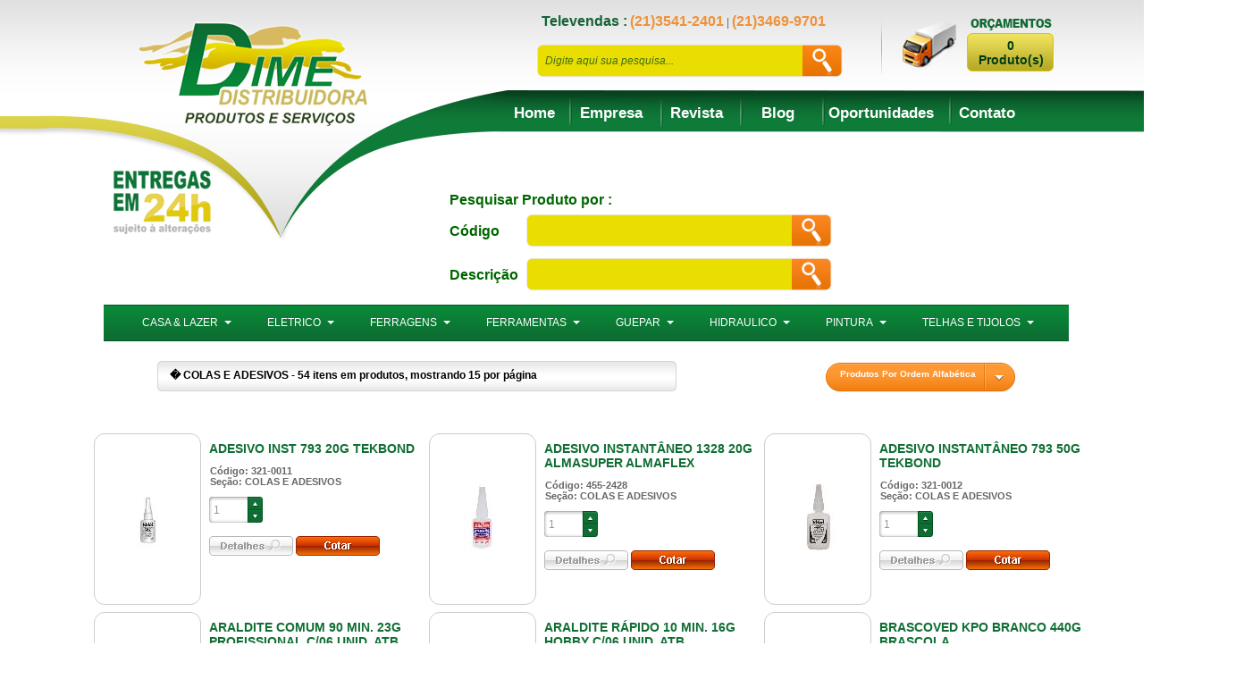

--- FILE ---
content_type: text/html; charset=UTF-8
request_url: https://www.dimedistribuidora.com.br/pagina/produtos/catalogo.php?sec=247
body_size: 90872
content:
<!DOCTYPE html PUBLIC "-//W3C//DTD XHTML 1.0 Transitional//EN" "http://www.w3.org/TR/xhtml1/DTD/xhtml1-transitional.dtd">
<html xmlns="https://www.w3.org/1999/xhtml"><head>
<meta http-equiv="Content-Type" content="text/html; charset=UTF-8">
<link href="../../includes/estilo.css" rel="stylesheet" type="text/css">
<link rel="stylesheet" href="../../includes/Carrousel/skin4.css" type="text/css" media="screen" />
<link href="../../includes/lytebox/lytebox.css" rel="stylesheet" type="text/css">
<script src="../../includes/funcoes.js"></script>
<script src="../../includes/lytebox/lytebox.js"></script>
<script src="https://ajax.googleapis.com/ajax/libs/jquery/1.4.2/jquery.min.js" type="text/javascript"></script>
<link rel="stylesheet" href="../../includes/Carrousel/skin.css" type="text/css" media="screen" />
<script src="../../includes/Carrousel/jquery.jcarousel.min.js"></script>
<link href="../../includes/ddmenu/ddmenu.css" rel="stylesheet" type="text/css" />
<script src="../../includes/ddmenu/ddmenu.js" type="text/javascript"></script>
<title>:: Dime Distribuidora - Produtos e Servi&ccedil;os - Cat&aacute;logo de Produtos</title>
<!--[if IE]>
<script src="http://html5shiv.googlecode.com/svn/trunk/html5.js"></script>
<![endif]-->
</head>
<body>
<style>
#produtos-conteudo, #ResultadoBuscaProd{
	margin-left: 60px !important;
	width: 1300px!important;
	height:1030px!important;
}

#barraCatalogoTotProd{
	margin-left:175px !important;
}

#subMenuProdutos{
text-align:left;
margin-top: 5px;
margin-bottom: 20px;	
}
</style>
 <div id="externo" ><!-- IN�CIO DIV EXTERNO-->
      <div id="topo"> <!-- IN�CIO DIV TOPO-->
            
<div id="linkLogo"><a href="../principal/index.php"><img src="../imagens/botaoTransp.png" width="200" height="150" border="0" /></a></div>
<div id="linkEntregas"><a href="../contato/central_atendimento.php#entr"><img src="../imagens/botaoTransp.png" width="130" height="80" border="0" /></a></div>
<div id="televendas">
<span style="color:#156437;font-size:16px;font-weight:bold">Televendas :</span> <span style="color:#ef9139;font-size:16px;font-weight:bold">(21)3541-2401</span> | <span style="color:#ef9139;font-size:16px;font-weight:bold">(21)3469-9701</span>
</div>
 <div id="home-busca">
  <form action="../busca/busca.php" id="frmBuscaTopo" name="frmBuscaTopo" method="post">
      <input name="txtBusca" id="txtBusca" type="text" value="Digite aqui sua pesquisa..." />
    </form>
    <div id="home-botao-busca" onclick="document.getElementById('frmBuscaTopo').submit();"><img src="../imagens/botaoTransp.png" width="40" height="40" /></div>
 </div>
 <div id="carrinho-cotacao">
         <a href="../cotacoes/index.php" class="lytebox" data-lyte-options="width:650 height:400 scrollbars:no" data-title="Cota��o de Produtos"><img src="../imagens/botaoTransp.png" width="70" height="60" border="0"/></a> </div>
 <div id="produtos-cotacao">
           <span id="qtdProdutosCot">0</span>
          <br /> Produto(s)
            </div>
  <div id="menu">
          <ul>
                      <li style="margin-right:25px;"><a href="../principal/index.php">Home</a></li>
                      <li style="margin-right:28px;"><a href="../institucional/sobre_a_dime.php">Empresa</a></li>
                      <li style="margin-right:40px;"><a href="../revista/revista.php">Revista</a></li>
                      <li style="margin-right:35px;"><a href="http://blog.dimedistribuidora.com.br" target="_blank">Blog</a></li>
                      <li style="margin-right:25px;"><a href="../oportunidades/oportunidades.php">Oportunidades</a></li>
                      <li><a href="../contato/contato.php">Contato</a></li>
                      </ul>  </div>
    <script>
<!-- Texto Default Caixas de Texto-->
var txtBusca = document.getElementById('txtBusca');
 txtBusca.onfocus = hideText;
 txtBusca.onblur = showText;
</script>
<!-- Integra��o FACEBOOK-->
<script>(function(d, s, id) {
  var js, fjs = d.getElementsByTagName(s)[0];
  if (d.getElementById(id)) return;
  js = d.createElement(s); js.id = id;
  js.src = "https://connect.facebook.net/pt_BR/all.js#xfbml=1&appId=304668776241346";
  fjs.parentNode.insertBefore(js, fjs);
}(document, 'script', 'facebook-jssdk'));</script>


<!-- Google tag (gtag.js) -->
<script async src="https://www.googletagmanager.com/gtag/js?id=G-PZ5YPG97J4"></script>
<script>
  window.dataLayer = window.dataLayer || [];
  function gtag(){dataLayer.push(arguments);}
  gtag('js', new Date());

  gtag('config', 'G-PZ5YPG97J4');
</script>      </div><!-- FIM DIV TOPO-->
  
  
  <!-- ################################################ MEIO  #################################################################### -->
  <!-- ################################################ MEIO  #################################################################### -->
  <!-- ################################################ MEIO  #################################################################### -->
  
      <div id="conteudo"><!-- IN�CIO DIV CONTE�DO-->
    			<div id="formulario-pesquisa-catalogo">
            <table>
            <tr>
            <td colspan="2">Pesquisar Produto por :</td>
            </tr>
            <tr>
            <td>C&oacutedigo</td>
            <td>
            <div id="busca-prod-codigo">
              <form action="catalogo.php?acao=c" id="frmBuscaCodigo" name="frmBuscaTopo" method="post">
                  <input name="valorBuscaCod" id="valorBuscaCod" type="text" value=""/>
                </form>
                <div id="botao-busca-produto" onclick="document.getElementById('frmBuscaCodigo').submit();"><img src="../imagens/botaoTransp.png" width="40" height="40" /></div>
             </div>
            </td>
            </tr>
            <tr>
            <td>Descri&ccedil&atildeo</td>
            <td>
            <div id="busca-prod-cdescricao">
              <form action="catalogo.php?acao=d" id="frmBuscaDescricao" name="frmBuscaTopo" method="post">
                  <input name="valorBuscaDescr" id="valorBuscaDescr" type="text" value="" />
                </form>
                <div id="botao-busca-produto" onclick="document.getElementById('frmBuscaDescricao').submit();"><img src="../imagens/botaoTransp.png" width="40" height="40" /></div>
             </div>
            </td>
            </tr>
            </table>
            </div>
			            <div id="subMenuProdutos">
            <nav id="ddmenu">
                <ul>
                                     <li class="full-width">
                        <span class="top-heading">Casa & lazer</span>
                        <i class="caret"></i>           
                        <div class="dropdown">
                            <div class="dd-inner">
                                <div class="column" id="divNivel2250" style="height:200px !important;overflow:hidden;top:0;">
                                                                <a href="../produtos/catalogo.php?sec=262" onmouseover="exibeMenu3Nivel('262','250')">Abraçadeiras e fitas</a>
                                                                <a href="../produtos/catalogo.php?sec=299" onmouseover="exibeMenu3Nivel('299','250')">Aquecedores</a>
                                                                <a href="../produtos/catalogo.php?sec=261" onmouseover="exibeMenu3Nivel('261','250')">Artigos para lazer</a>
                                                                <a href="../produtos/catalogo.php?sec=258" onmouseover="exibeMenu3Nivel('258','250')">Artigos para o lar</a>
                                                                <a href="../produtos/catalogo.php?sec=255" onmouseover="exibeMenu3Nivel('255','250')">Cadeiras, bancos e mesas</a>
                                                                <a href="../produtos/catalogo.php?sec=256" onmouseover="exibeMenu3Nivel('256','250')">Churrasqueiras</a>
                                                                <a href="../produtos/catalogo.php?sec=254" onmouseover="exibeMenu3Nivel('254','250')">Cutelaria</a>
                                                                <a href="../produtos/catalogo.php?sec=289" onmouseover="exibeMenu3Nivel('289','250')">Diversos</a>
                                                                <a href="../produtos/catalogo.php?sec=298" onmouseover="exibeMenu3Nivel('298','250')">Ganchos, cabides e similares</a>
                                                                <a href="../produtos/catalogo.php?sec=257" onmouseover="exibeMenu3Nivel('257','250')">Gás, fogão e acessórios</a>
                                                                <a href="../produtos/catalogo.php?sec=251" onmouseover="exibeMenu3Nivel('251','250')">Limpeza e dedetização</a>
                                                                <a href="../produtos/catalogo.php?sec=296" onmouseover="exibeMenu3Nivel('296','250')">Pés, rodízios e similares</a>
                                                                <a href="../produtos/catalogo.php?sec=20" onmouseover="exibeMenu3Nivel('20','250')">Piscina e complementos</a>
                                                                <a href="../produtos/catalogo.php?sec=263" onmouseover="exibeMenu3Nivel('263','250')">Placas e sinalização</a>
                                                                <a href="../produtos/catalogo.php?sec=253" onmouseover="exibeMenu3Nivel('253','250')">Porta cortinas</a>
                                                                <a href="../produtos/catalogo.php?sec=252" onmouseover="exibeMenu3Nivel('252','250')">Secadores e acessorios</a>
                                                                <a href="../produtos/catalogo.php?sec=138" onmouseover="exibeMenu3Nivel('138','250')">Utensílios para animais</a>
                                                                </div>
                                <div class="column">
                                <input type="hidden" id="submenusSecaoN1-250" value="262,299,261,258,255,256,254,289,298,257,251,296,20,263,253,252,138," />                                </div>
                                <p style="margin-left:20px">
                                <img src="../imagens/setas_submenu_esq.png" onClick="move_down('divNivel2250')" />
                                <img src="../imagens/setas_submenu_dir.png" onClick="move_up('divNivel2250')"/>
                                 </p>
                            </div>
                        </div>
                    </li>
                                        <li class="full-width">
                        <span class="top-heading">Eletrico</span>
                        <i class="caret"></i>           
                        <div class="dropdown">
                            <div class="dd-inner">
                                <div class="column" id="divNivel21" style="height:200px !important;overflow:hidden;top:0;">
                                                                <a href="../produtos/catalogo.php?sec=111" onmouseover="exibeMenu3Nivel('111','1')">Acessórios de padronização</a>
                                                                <a href="../produtos/catalogo.php?sec=121" onmouseover="exibeMenu3Nivel('121','1')">Antenas, suporte e acessorios</a>
                                                                <a href="../produtos/catalogo.php?sec=310" onmouseover="exibeMenu3Nivel('310','1')">Caixa medição e acessórios</a>
                                                                <a href="../produtos/catalogo.php?sec=108" onmouseover="exibeMenu3Nivel('108','1')">Caixas disjuntor e passagem</a>
                                                                <a href="../produtos/catalogo.php?sec=104" onmouseover="exibeMenu3Nivel('104','1')">Campainhas e cigarras</a>
                                                                <a href="../produtos/catalogo.php?sec=326" onmouseover="exibeMenu3Nivel('326','1')">Conectores, terminais e outros</a>
                                                                <a href="../produtos/catalogo.php?sec=103" onmouseover="exibeMenu3Nivel('103','1')">Controle p/ ventilador</a>
                                                                <a href="../produtos/catalogo.php?sec=100" onmouseover="exibeMenu3Nivel('100','1')">Disjuntores</a>
                                                                <a href="../produtos/catalogo.php?sec=318" onmouseover="exibeMenu3Nivel('318','1')">Eletrodutos e conduletes</a>
                                                                <a href="../produtos/catalogo.php?sec=88" onmouseover="exibeMenu3Nivel('88','1')">Extensões, filtros e similares</a>
                                                                <a href="../produtos/catalogo.php?sec=112" onmouseover="exibeMenu3Nivel('112','1')">Fios e cabos</a>
                                                                <a href="../produtos/catalogo.php?sec=117" onmouseover="exibeMenu3Nivel('117','1')">Iluminação externa</a>
                                                                <a href="../produtos/catalogo.php?sec=118" onmouseover="exibeMenu3Nivel('118','1')">Iluminação interna</a>
                                                                <a href="../produtos/catalogo.php?sec=122" onmouseover="exibeMenu3Nivel('122','1')">Informática e telefonia</a>
                                                                <a href="../produtos/catalogo.php?sec=272" onmouseover="exibeMenu3Nivel('272','1')">Interruptores e tomadas</a>
                                                                <a href="../produtos/catalogo.php?sec=119" onmouseover="exibeMenu3Nivel('119','1')">Lâmpadas</a>
                                                                <a href="../produtos/catalogo.php?sec=323" onmouseover="exibeMenu3Nivel('323','1')">Lanterna e pendente de luz</a>
                                                                <a href="../produtos/catalogo.php?sec=123" onmouseover="exibeMenu3Nivel('123','1')">Pilhas e baterias</a>
                                                                <a href="../produtos/catalogo.php?sec=87" onmouseover="exibeMenu3Nivel('87','1')">Plugues e pinos</a>
                                                                <a href="../produtos/catalogo.php?sec=109" onmouseover="exibeMenu3Nivel('109','1')">Quadro e caixa de distribuição</a>
                                                                <a href="../produtos/catalogo.php?sec=293" onmouseover="exibeMenu3Nivel('293','1')">Sensores, relês e timer</a>
                                                                <a href="../produtos/catalogo.php?sec=115" onmouseover="exibeMenu3Nivel('115','1')">Soquete e receptaculo</a>
                                                                <a href="../produtos/catalogo.php?sec=86" onmouseover="exibeMenu3Nivel('86','1')">Transformador e gerador</a>
                                                                <a href="../produtos/catalogo.php?sec=120" onmouseover="exibeMenu3Nivel('120','1')">Ventiladores e exaustores</a>
                                                                </div>
                                <div class="column">
                                <input type="hidden" id="submenusSecaoN1-1" value="111,121,310,108,104,326,103,100,318,88,112,117,118,122,272,119,323,123,87,109,293,115,86,120," />                                <a class="318" href="../produtos/catalogo.php?sec=346" style="display:none">Acessório p/conduites</a>
                                                                 <a class="318" href="../produtos/catalogo.php?sec=345" style="display:none">Caixas de luz</a>
                                                                 <a class="318" href="../produtos/catalogo.php?sec=107" style="display:none">Conduites</a>
                                                                 <a class="318" href="../produtos/catalogo.php?sec=105" style="display:none">Condulete top tigre</a>
                                                                 <a class="318" href="../produtos/catalogo.php?sec=291" style="display:none">Condulete tramontina</a>
                                                                 <a class="318" href="../produtos/catalogo.php?sec=106" style="display:none">Eletrodutos  e acessórios</a>
                                                                 <a class="272" href="../produtos/catalogo.php?sec=89" style="display:none">Interruptor e tomada externa</a>
                                                                 <a class="272" href="../produtos/catalogo.php?sec=101" style="display:none">Lorenzetti zuli</a>
                                                                 <a class="272" href="../produtos/catalogo.php?sec=146" style="display:none">Placas perlex</a>
                                                                 <a class="272" href="../produtos/catalogo.php?sec=90" style="display:none">Sistema x</a>
                                                                 </div>
                                <p style="margin-left:20px">
                                <img src="../imagens/setas_submenu_esq.png" onClick="move_down('divNivel21')" />
                                <img src="../imagens/setas_submenu_dir.png" onClick="move_up('divNivel21')"/>
                                 </p>
                            </div>
                        </div>
                    </li>
                                        <li class="full-width">
                        <span class="top-heading">Ferragens</span>
                        <i class="caret"></i>           
                        <div class="dropdown">
                            <div class="dd-inner">
                                <div class="column" id="divNivel23" style="height:200px !important;overflow:hidden;top:0;">
                                                                <a href="../produtos/catalogo.php?sec=322" onmouseover="exibeMenu3Nivel('322','3')">Abraçadeiras/ fitas</a>
                                                                <a href="../produtos/catalogo.php?sec=130" onmouseover="exibeMenu3Nivel('130','3')">Acessórios p/ porta e janela</a>
                                                                <a href="../produtos/catalogo.php?sec=143" onmouseover="exibeMenu3Nivel('143','3')">Arames, grades e telas</a>
                                                                <a href="../produtos/catalogo.php?sec=304" onmouseover="exibeMenu3Nivel('304','3')">Bobinas e chapa lisa</a>
                                                                <a href="../produtos/catalogo.php?sec=124" onmouseover="exibeMenu3Nivel('124','3')">Cadeados</a>
                                                                <a href="../produtos/catalogo.php?sec=141" onmouseover="exibeMenu3Nivel('141','3')">Caixa correio e números</a>
                                                                <a href="../produtos/catalogo.php?sec=131" onmouseover="exibeMenu3Nivel('131','3')">Cantoneiras e suportes</a>
                                                                <a href="../produtos/catalogo.php?sec=137" onmouseover="exibeMenu3Nivel('137','3')">Correntes</a>
                                                                <a href="../produtos/catalogo.php?sec=132" onmouseover="exibeMenu3Nivel('132','3')">Dobradiças e gonzo</a>
                                                                <a href="../produtos/catalogo.php?sec=307" onmouseover="exibeMenu3Nivel('307','3')">Estribo</a>
                                                                <a href="../produtos/catalogo.php?sec=324" onmouseover="exibeMenu3Nivel('324','3')">Fechaduras e componentes</a>
                                                                <a href="../produtos/catalogo.php?sec=128" onmouseover="exibeMenu3Nivel('128','3')">Fechos, trincos e similares</a>
                                                                <a href="../produtos/catalogo.php?sec=133" onmouseover="exibeMenu3Nivel('133','3')">Ganchos/ cabides / similares</a>
                                                                <a href="../produtos/catalogo.php?sec=306" onmouseover="exibeMenu3Nivel('306','3')">Grampo</a>
                                                                <a href="../produtos/catalogo.php?sec=134" onmouseover="exibeMenu3Nivel('134','3')">Parafusos, porcas e outros</a>
                                                                <a href="../produtos/catalogo.php?sec=295" onmouseover="exibeMenu3Nivel('295','3')">Pés/ rodízios e similares</a>
                                                                <a href="../produtos/catalogo.php?sec=139" onmouseover="exibeMenu3Nivel('139','3')">Portas sanfonadas</a>
                                                                <a href="../produtos/catalogo.php?sec=308" onmouseover="exibeMenu3Nivel('308','3')">Pregos, rebites e similares</a>
                                                                <a href="../produtos/catalogo.php?sec=294" onmouseover="exibeMenu3Nivel('294','3')">Puxadores e similares</a>
                                                                <a href="../produtos/catalogo.php?sec=325" onmouseover="exibeMenu3Nivel('325','3')">Roldana</a>
                                                                </div>
                                <div class="column">
                                <input type="hidden" id="submenusSecaoN1-3" value="322,130,143,304,124,141,131,137,132,307,324,128,133,306,134,295,139,308,294,325," />                                <a class="324" href="../produtos/catalogo.php?sec=126" style="display:none">Componentes de fechadura</a>
                                                                 <a class="324" href="../produtos/catalogo.php?sec=127" style="display:none">Fechaduras</a>
                                                                 </div>
                                <p style="margin-left:20px">
                                <img src="../imagens/setas_submenu_esq.png" onClick="move_down('divNivel23')" />
                                <img src="../imagens/setas_submenu_dir.png" onClick="move_up('divNivel23')"/>
                                 </p>
                            </div>
                        </div>
                    </li>
                                        <li class="full-width">
                        <span class="top-heading">Ferramentas</span>
                        <i class="caret"></i>           
                        <div class="dropdown">
                            <div class="dd-inner">
                                <div class="column" id="divNivel2144" style="height:200px !important;overflow:hidden;top:0;">
                                                                <a href="../produtos/catalogo.php?sec=337" onmouseover="exibeMenu3Nivel('337','144')">Abrasivos</a>
                                                                <a href="../produtos/catalogo.php?sec=9" onmouseover="exibeMenu3Nivel('9','144')">Acessórios p/ jardinagem</a>
                                                                <a href="../produtos/catalogo.php?sec=155" onmouseover="exibeMenu3Nivel('155','144')">Alicates</a>
                                                                <a href="../produtos/catalogo.php?sec=333" onmouseover="exibeMenu3Nivel('333','144')">Ancinho e forcado</a>
                                                                <a href="../produtos/catalogo.php?sec=164" onmouseover="exibeMenu3Nivel('164','144')">Baldes e caixa para massa</a>
                                                                <a href="../produtos/catalogo.php?sec=167" onmouseover="exibeMenu3Nivel('167','144')">Cabos e cunha</a>
                                                                <a href="../produtos/catalogo.php?sec=179" onmouseover="exibeMenu3Nivel('179','144')">Caixas de ferramentas</a>
                                                                <a href="../produtos/catalogo.php?sec=178" onmouseover="exibeMenu3Nivel('178','144')">Carrinho de mão e complementos</a>
                                                                <a href="../produtos/catalogo.php?sec=171" onmouseover="exibeMenu3Nivel('171','144')">Cavadeiras e picaretas</a>
                                                                <a href="../produtos/catalogo.php?sec=150" onmouseover="exibeMenu3Nivel('150','144')">Chaves</a>
                                                                <a href="../produtos/catalogo.php?sec=165" onmouseover="exibeMenu3Nivel('165','144')">Colher pedreiro e espátulas</a>
                                                                <a href="../produtos/catalogo.php?sec=193" onmouseover="exibeMenu3Nivel('193','144')">Cordas e fitilho</a>
                                                                <a href="../produtos/catalogo.php?sec=158" onmouseover="exibeMenu3Nivel('158','144')">Cortadores e riscadores</a>
                                                                <a href="../produtos/catalogo.php?sec=196" onmouseover="exibeMenu3Nivel('196','144')">Cx. agrícola/gaveteiro e cesto</a>
                                                                <a href="../produtos/catalogo.php?sec=166" onmouseover="exibeMenu3Nivel('166','144')">Desempenadeira e facijunta</a>
                                                                <a href="../produtos/catalogo.php?sec=191" onmouseover="exibeMenu3Nivel('191','144')">Epi e acessórios</a>
                                                                <a href="../produtos/catalogo.php?sec=192" onmouseover="exibeMenu3Nivel('192','144')">Escadas</a>
                                                                <a href="../produtos/catalogo.php?sec=303" onmouseover="exibeMenu3Nivel('303','144')">Formão</a>
                                                                <a href="../produtos/catalogo.php?sec=148" onmouseover="exibeMenu3Nivel('148','144')">Garra jacaré e cabo chupeta</a>
                                                                <a href="../produtos/catalogo.php?sec=195" onmouseover="exibeMenu3Nivel('195','144')">Lonas</a>
                                                                <a href="../produtos/catalogo.php?sec=329" onmouseover="exibeMenu3Nivel('329','144')">Machados e foices</a>
                                                                <a href="../produtos/catalogo.php?sec=330" onmouseover="exibeMenu3Nivel('330','144')">Máquinas e acessórios</a>
                                                                <a href="../produtos/catalogo.php?sec=327" onmouseover="exibeMenu3Nivel('327','144')">Marcadores</a>
                                                                <a href="../produtos/catalogo.php?sec=168" onmouseover="exibeMenu3Nivel('168','144')">Martelos e marretas</a>
                                                                <a href="../produtos/catalogo.php?sec=149" onmouseover="exibeMenu3Nivel('149','144')">Medidor e testador de voltagem</a>
                                                                <a href="../produtos/catalogo.php?sec=163" onmouseover="exibeMenu3Nivel('163','144')">Níveis, prumos e similares</a>
                                                                <a href="../produtos/catalogo.php?sec=172" onmouseover="exibeMenu3Nivel('172','144')">Pás e enxadas</a>
                                                                <a href="../produtos/catalogo.php?sec=328" onmouseover="exibeMenu3Nivel('328','144')">Peneira</a>
                                                                <a href="../produtos/catalogo.php?sec=312" onmouseover="exibeMenu3Nivel('312','144')">Pistola ar comprimido</a>
                                                                <a href="../produtos/catalogo.php?sec=169" onmouseover="exibeMenu3Nivel('169','144')">Ponteiros e talhadeiras</a>
                                                                <a href="../produtos/catalogo.php?sec=199" onmouseover="exibeMenu3Nivel('199','144')">Pulverizadores e regadores</a>
                                                                <a href="../produtos/catalogo.php?sec=173" onmouseover="exibeMenu3Nivel('173','144')">Serras e serrotes</a>
                                                                <a href="../produtos/catalogo.php?sec=145" onmouseover="exibeMenu3Nivel('145','144')">Soldagem</a>
                                                                <a href="../produtos/catalogo.php?sec=198" onmouseover="exibeMenu3Nivel('198','144')">Tarraxa e vira macho</a>
                                                                <a href="../produtos/catalogo.php?sec=161" onmouseover="exibeMenu3Nivel('161','144')">Trena, metro e similares</a>
                                                                <a href="../produtos/catalogo.php?sec=156" onmouseover="exibeMenu3Nivel('156','144')">Vira ferro</a>
                                                                </div>
                                <div class="column">
                                <input type="hidden" id="submenusSecaoN1-144" value="337,9,155,333,164,167,179,178,171,150,165,193,158,196,166,191,192,303,148,195,329,330,327,168,149,163,172,328,312,169,199,173,145,198,161,156," />                                <a class="330" href="../produtos/catalogo.php?sec=188" style="display:none">Brocas</a>
                                                                 <a class="330" href="../produtos/catalogo.php?sec=190" style="display:none">Disco corte, desbaste e lixa</a>
                                                                 <a class="330" href="../produtos/catalogo.php?sec=185" style="display:none">Escovas carvão</a>
                                                                 <a class="337" href="../produtos/catalogo.php?sec=177" style="display:none">Escovas de aço</a>
                                                                 <a class="337" href="../produtos/catalogo.php?sec=176" style="display:none">Lixas, limas e acessórios</a>
                                                                 <a class="330" href="../produtos/catalogo.php?sec=182" style="display:none">Makita máquinas</a>
                                                                 <a class="330" href="../produtos/catalogo.php?sec=180" style="display:none">Outros acessórios</a>
                                                                 <a class="337" href="../produtos/catalogo.php?sec=338" style="display:none">Pedra de afiar</a>
                                                                 <a class="330" href="../produtos/catalogo.php?sec=189" style="display:none">Serras e acessórios</a>
                                                                 </div>
                                <p style="margin-left:20px">
                                <img src="../imagens/setas_submenu_esq.png" onClick="move_down('divNivel2144')" />
                                <img src="../imagens/setas_submenu_dir.png" onClick="move_up('divNivel2144')"/>
                                 </p>
                            </div>
                        </div>
                    </li>
                                        <li class="full-width">
                        <span class="top-heading">Guepar</span>
                        <i class="caret"></i>           
                        <div class="dropdown">
                            <div class="dd-inner">
                                <div class="column" id="divNivel2264" style="height:200px !important;overflow:hidden;top:0;">
                                                                <a href="../produtos/catalogo.php?sec=265" onmouseover="exibeMenu3Nivel('265','264')">Guepar eletrico</a>
                                                                <a href="../produtos/catalogo.php?sec=278" onmouseover="exibeMenu3Nivel('278','264')">Guepar expositores</a>
                                                                <a href="../produtos/catalogo.php?sec=267" onmouseover="exibeMenu3Nivel('267','264')">Guepar ferragens</a>
                                                                <a href="../produtos/catalogo.php?sec=268" onmouseover="exibeMenu3Nivel('268','264')">Guepar ferramentas/ acessorios</a>
                                                                <a href="../produtos/catalogo.php?sec=266" onmouseover="exibeMenu3Nivel('266','264')">Guepar hidraulico</a>
                                                                <a href="../produtos/catalogo.php?sec=357" onmouseover="exibeMenu3Nivel('357','264')">Guepar máquinas</a>
                                                                <a href="../produtos/catalogo.php?sec=276" onmouseover="exibeMenu3Nivel('276','264')">Guepar pintura</a>
                                                                <a href="../produtos/catalogo.php?sec=269" onmouseover="exibeMenu3Nivel('269','264')">Guepar selantes e fitas</a>
                                                                <a href="../produtos/catalogo.php?sec=270" onmouseover="exibeMenu3Nivel('270','264')">Guepar telhas e tijolos</a>
                                                                <a href="../produtos/catalogo.php?sec=285" onmouseover="exibeMenu3Nivel('285','264')">Guepar utilidades</a>
                                                                </div>
                                <div class="column">
                                <input type="hidden" id="submenusSecaoN1-264" value="265,278,267,268,266,357,276,269,270,285," />                                </div>
                                <p style="margin-left:20px">
                                <img src="../imagens/setas_submenu_esq.png" onClick="move_down('divNivel2264')" />
                                <img src="../imagens/setas_submenu_dir.png" onClick="move_up('divNivel2264')"/>
                                 </p>
                            </div>
                        </div>
                    </li>
                                        <li class="full-width">
                        <span class="top-heading">Hidraulico</span>
                        <i class="caret"></i>           
                        <div class="dropdown">
                            <div class="dd-inner">
                                <div class="column" id="divNivel22" style="height:200px !important;overflow:hidden;top:0;">
                                                                <a href="../produtos/catalogo.php?sec=56" onmouseover="exibeMenu3Nivel('56','2')">Acessórios para banheiro</a>
                                                                <a href="../produtos/catalogo.php?sec=311" onmouseover="exibeMenu3Nivel('311','2')">Aumento e prolongador</a>
                                                                <a href="../produtos/catalogo.php?sec=292" onmouseover="exibeMenu3Nivel('292','2')">Bloqueadores e redutores</a>
                                                                <a href="../produtos/catalogo.php?sec=313" onmouseover="exibeMenu3Nivel('313','2')">Bóias e torneiras bóia</a>
                                                                <a href="../produtos/catalogo.php?sec=84" onmouseover="exibeMenu3Nivel('84','2')">Bombas e pressurizadores</a>
                                                                <a href="../produtos/catalogo.php?sec=71" onmouseover="exibeMenu3Nivel('71','2')">Caixa dágua e complementos</a>
                                                                <a href="../produtos/catalogo.php?sec=72" onmouseover="exibeMenu3Nivel('72','2')">Caixas esgoto, ralos e grelhas</a>
                                                                <a href="../produtos/catalogo.php?sec=315" onmouseover="exibeMenu3Nivel('315','2')">Calhas e complementos</a>
                                                                <a href="../produtos/catalogo.php?sec=61" onmouseover="exibeMenu3Nivel('61','2')">Chuveiros, duchas e aces</a>
                                                                <a href="../produtos/catalogo.php?sec=85" onmouseover="exibeMenu3Nivel('85','2')">Colas/ adesivos</a>
                                                                <a href="../produtos/catalogo.php?sec=59" onmouseover="exibeMenu3Nivel('59','2')">Complemento pias/tanques/cubas</a>
                                                                <a href="../produtos/catalogo.php?sec=57" onmouseover="exibeMenu3Nivel('57','2')">Complementos sanitários</a>
                                                                <a href="../produtos/catalogo.php?sec=63" onmouseover="exibeMenu3Nivel('63','2')">Engates</a>
                                                                <a href="../produtos/catalogo.php?sec=68" onmouseover="exibeMenu3Nivel('68','2')">Filtros e complementos</a>
                                                                <a href="../produtos/catalogo.php?sec=300" onmouseover="exibeMenu3Nivel('300','2')">Hidrômetro e acessórios</a>
                                                                <a href="../produtos/catalogo.php?sec=69" onmouseover="exibeMenu3Nivel('69','2')">Mangueiras e complementos</a>
                                                                <a href="../produtos/catalogo.php?sec=65" onmouseover="exibeMenu3Nivel('65','2')">Misturador p/ box e lavatório</a>
                                                                <a href="../produtos/catalogo.php?sec=60" onmouseover="exibeMenu3Nivel('60','2')">Pias, cubas e tanques</a>
                                                                <a href="../produtos/catalogo.php?sec=64" onmouseover="exibeMenu3Nivel('64','2')">Registros</a>
                                                                <a href="../produtos/catalogo.php?sec=67" onmouseover="exibeMenu3Nivel('67','2')">Reparo, castelo e similares</a>
                                                                <a href="../produtos/catalogo.php?sec=58" onmouseover="exibeMenu3Nivel('58','2')">Sistema de descarga</a>
                                                                <a href="../produtos/catalogo.php?sec=314" onmouseover="exibeMenu3Nivel('314','2')">Tampas e tampões</a>
                                                                <a href="../produtos/catalogo.php?sec=66" onmouseover="exibeMenu3Nivel('66','2')">Torneiras e acabamentos</a>
                                                                <a href="../produtos/catalogo.php?sec=317" onmouseover="exibeMenu3Nivel('317','2')">Tubos e conexões</a>
                                                                <a href="../produtos/catalogo.php?sec=70" onmouseover="exibeMenu3Nivel('70','2')">Valvulas retenção e fundo poço</a>
                                                                <a href="../produtos/catalogo.php?sec=73" onmouseover="exibeMenu3Nivel('73','2')">Ventilação</a>
                                                                </div>
                                <div class="column">
                                <input type="hidden" id="submenusSecaoN1-2" value="56,311,292,313,84,71,72,315,61,85,59,57,63,68,300,69,65,60,64,67,58,314,66,317,70,73," />                                <a class="64" href="../produtos/catalogo.php?sec=74" style="display:none">Adaptadores e registro esfera</a>
                                                                 <a class="315" href="../produtos/catalogo.php?sec=75" style="display:none">Linha aquapluv beiral bege</a>
                                                                 <a class="315" href="../produtos/catalogo.php?sec=76" style="display:none">Linha aquapluv style quadrada</a>
                                                                 <a class="317" href="../produtos/catalogo.php?sec=81" style="display:none">Linha aquatherm</a>
                                                                 <a class="317" href="../produtos/catalogo.php?sec=80" style="display:none">Linha azul</a>
                                                                 <a class="317" href="../produtos/catalogo.php?sec=83" style="display:none">Linha esgoto</a>
                                                                 <a class="317" href="../produtos/catalogo.php?sec=82" style="display:none">Linha metal</a>
                                                                 <a class="317" href="../produtos/catalogo.php?sec=79" style="display:none">Linha roscavel</a>
                                                                 <a class="317" href="../produtos/catalogo.php?sec=78" style="display:none">Linha soldavel</a>
                                                                 <a class="61" href="../produtos/catalogo.php?sec=62" style="display:none">Resistências</a>
                                                                 <a class="315" href="../produtos/catalogo.php?sec=316" style="display:none">Suportes</a>
                                                                 <a class="317" href="../produtos/catalogo.php?sec=77" style="display:none">Tubos</a>
                                                                 </div>
                                <p style="margin-left:20px">
                                <img src="../imagens/setas_submenu_esq.png" onClick="move_down('divNivel22')" />
                                <img src="../imagens/setas_submenu_dir.png" onClick="move_up('divNivel22')"/>
                                 </p>
                            </div>
                        </div>
                    </li>
                                        <li class="full-width">
                        <span class="top-heading">Pintura</span>
                        <i class="caret"></i>           
                        <div class="dropdown">
                            <div class="dd-inner">
                                <div class="column" id="divNivel26" style="height:200px !important;overflow:hidden;top:0;">
                                                                <a href="../produtos/catalogo.php?sec=217" onmouseover="exibeMenu3Nivel('217','6')">Argamassa, cimento e gesso</a>
                                                                <a href="../produtos/catalogo.php?sec=242" onmouseover="exibeMenu3Nivel('242','6')">Artesanato</a>
                                                                <a href="../produtos/catalogo.php?sec=204" onmouseover="exibeMenu3Nivel('204','6')">Bandeja e kit de pintura</a>
                                                                <a href="../produtos/catalogo.php?sec=206" onmouseover="exibeMenu3Nivel('206','6')">Bloco de espuma e estopas</a>
                                                                <a href="../produtos/catalogo.php?sec=247" onmouseover="exibeMenu3Nivel('247','6')">Colas e adesivos</a>
                                                                <a href="../produtos/catalogo.php?sec=234" onmouseover="exibeMenu3Nivel('234','6')">Corantes liquidos e em pó</a>
                                                                <a href="../produtos/catalogo.php?sec=339" onmouseover="exibeMenu3Nivel('339','6')">Desmoldantes</a>
                                                                <a href="../produtos/catalogo.php?sec=216" onmouseover="exibeMenu3Nivel('216','6')">Fitas aluminizadas</a>
                                                                <a href="../produtos/catalogo.php?sec=226" onmouseover="exibeMenu3Nivel('226','6')">Fundo preparador de parede</a>
                                                                <a href="../produtos/catalogo.php?sec=227" onmouseover="exibeMenu3Nivel('227','6')">Fundo preparador ferro e aço</a>
                                                                <a href="../produtos/catalogo.php?sec=335" onmouseover="exibeMenu3Nivel('335','6')">Gueparcolor</a>
                                                                <a href="../produtos/catalogo.php?sec=340" onmouseover="exibeMenu3Nivel('340','6')">Impermeabilizantes</a>
                                                                <a href="../produtos/catalogo.php?sec=287" onmouseover="exibeMenu3Nivel('287','6')">Jetcolor</a>
                                                                <a href="../produtos/catalogo.php?sec=246" onmouseover="exibeMenu3Nivel('246','6')">Linha automotiva</a>
                                                                <a href="../produtos/catalogo.php?sec=249" onmouseover="exibeMenu3Nivel('249','6')">Lubrificantes</a>
                                                                <a href="../produtos/catalogo.php?sec=224" onmouseover="exibeMenu3Nivel('224','6')">Massas niveladoras</a>
                                                                <a href="../produtos/catalogo.php?sec=237" onmouseover="exibeMenu3Nivel('237','6')">Massas para madeira</a>
                                                                <a href="../produtos/catalogo.php?sec=223" onmouseover="exibeMenu3Nivel('223','6')">Massas para textura</a>
                                                                <a href="../produtos/catalogo.php?sec=351" onmouseover="exibeMenu3Nivel('351','6')">Neutralizantes</a>
                                                                <a href="../produtos/catalogo.php?sec=240" onmouseover="exibeMenu3Nivel('240','6')">Redutor, removedor e solvente</a>
                                                                <a href="../produtos/catalogo.php?sec=218" onmouseover="exibeMenu3Nivel('218','6')">Rejuntes</a>
                                                                <a href="../produtos/catalogo.php?sec=231" onmouseover="exibeMenu3Nivel('231','6')">Resinas</a>
                                                                <a href="../produtos/catalogo.php?sec=201" onmouseover="exibeMenu3Nivel('201','6')">Rolos, broxas e acessórios</a>
                                                                <a href="../produtos/catalogo.php?sec=235" onmouseover="exibeMenu3Nivel('235','6')">Seladores</a>
                                                                <a href="../produtos/catalogo.php?sec=233" onmouseover="exibeMenu3Nivel('233','6')">Tinta cal e fixador para cal</a>
                                                                <a href="../produtos/catalogo.php?sec=229" onmouseover="exibeMenu3Nivel('229','6')">Tintas acrílicas</a>
                                                                <a href="../produtos/catalogo.php?sec=230" onmouseover="exibeMenu3Nivel('230','6')">Tintas cerâmicas</a>
                                                                <a href="../produtos/catalogo.php?sec=232" onmouseover="exibeMenu3Nivel('232','6')">Tintas esmalte</a>
                                                                <a href="../produtos/catalogo.php?sec=200" onmouseover="exibeMenu3Nivel('200','6')">Trinchas e pinceis</a>
                                                                <a href="../produtos/catalogo.php?sec=238" onmouseover="exibeMenu3Nivel('238','6')">Vernizes</a>
                                                                </div>
                                <div class="column">
                                <input type="hidden" id="submenusSecaoN1-6" value="217,242,204,206,247,234,339,216,226,227,335,340,287,246,249,224,237,223,351,240,218,231,201,235,233,229,230,232,200,238," />                                <a class="340" href="../produtos/catalogo.php?sec=341" style="display:none">Adesivo epóxi</a>
                                                                 <a class="340" href="../produtos/catalogo.php?sec=209" style="display:none">Adesivo p/ argamassa/chapisco</a>
                                                                 <a class="340" href="../produtos/catalogo.php?sec=208" style="display:none">Aditivos impermeabilizantes</a>
                                                                 <a class="340" href="../produtos/catalogo.php?sec=342" style="display:none">Impregnação impermeável</a>
                                                                 <a class="340" href="../produtos/catalogo.php?sec=215" style="display:none">Manta asfáltica</a>
                                                                 <a class="340" href="../produtos/catalogo.php?sec=334" style="display:none">Manta líquida</a>
                                                                 <a class="340" href="../produtos/catalogo.php?sec=213" style="display:none">Pintura impermeável</a>
                                                                 <a class="340" href="../produtos/catalogo.php?sec=211" style="display:none">Revestimento impermeabilizante</a>
                                                                 <a class="340" href="../produtos/catalogo.php?sec=207" style="display:none">Selante impermeabilizante</a>
                                                                 <a class="340" href="../produtos/catalogo.php?sec=210" style="display:none">Tinta asfáltica e primer</a>
                                                                 </div>
                                <p style="margin-left:20px">
                                <img src="../imagens/setas_submenu_esq.png" onClick="move_down('divNivel26')" />
                                <img src="../imagens/setas_submenu_dir.png" onClick="move_up('divNivel26')"/>
                                 </p>
                            </div>
                        </div>
                    </li>
                                        <li class="full-width">
                        <span class="top-heading">Telhas e tijolos</span>
                        <i class="caret"></i>           
                        <div class="dropdown">
                            <div class="dd-inner">
                                <div class="column" id="divNivel2279" style="height:200px !important;overflow:hidden;top:0;">
                                                                <a href="../produtos/catalogo.php?sec=282" onmouseover="exibeMenu3Nivel('282','279')">Forros e acessórios</a>
                                                                <a href="../produtos/catalogo.php?sec=142" onmouseover="exibeMenu3Nivel('142','279')">Telhas</a>
                                                                <a href="../produtos/catalogo.php?sec=281" onmouseover="exibeMenu3Nivel('281','279')">Tijolos e veneziana</a>
                                                                </div>
                                <div class="column">
                                <input type="hidden" id="submenusSecaoN1-279" value="282,142,281," />                                </div>
                                <p style="margin-left:20px">
                                <img src="../imagens/setas_submenu_esq.png" onClick="move_down('divNivel2279')" />
                                <img src="../imagens/setas_submenu_dir.png" onClick="move_up('divNivel2279')"/>
                                 </p>
                            </div>
                        </div>
                    </li>
                                      </ul>
                 </nav>
            </div>           
			<div id="barraCatalogoTotProd">
            � COLAS E ADESIVOS - 54 itens em produtos, mostrando 15 por p&aacutegina
                        </div>
            <div id="dropDownOrdenacaoProdutos" onmouseover="document.getElementById('dropDownOrdenacaoProdutosItens').style.visibility='visible';" onmouseout="document.getElementById('dropDownOrdenacaoProdutosItens').style.visibility='hidden';">
            <span>Produtos Por Ordem Alfab&eacute;tica</span>
            
            <div id="dropDownOrdenacaoProdutosItens">
            <p><a href="#">Produtos novos</a></p>
            <p><a href="https://www.dimedistribuidora.com.br:443/pagina/produtos/catalogo.php?sec=247&f=OA">Produtos por ordem alfab&eacute;tica</a></p>
            </div>
            
            </div>
            
            
            <br/><br/><br/><br/><br/>
            <div id="produtos-conteudo">           <ul>
                                 <li>
                        <div class="imagemProduto">
                        <img src=../../pagina/produtos/fotos_produtos/thumbnails/000020836.JPG style='padding:20px;margin-top:35px;' />                        </div>
                                                <h1>ADESIVO INST 793 20G TEKBOND</h1>
                        <p class="detalhesProdutos">C&oacute;digo: 321-0011<br/>
                        Se&ccedil;&atilde;o: COLAS E ADESIVOS</p>
                        <form action="" method="post" name="frmCotProd0" id="frmCotProd0" target="processaItemPedido">
                        <div class="spinnerProduto">
                            <input name="quant0" type="text" id="quant0" value="1" /> 
                            <input name="codproduto0" type="hidden" id="codproduto0" value="20836" /> 
                            <div id="spinnerbotaoUp"><img src="../imagens/botaoTransp.png" width="15" height="15" border="0" onclick="document.frmCotProd0.quant0.value++" /></div>
                            <div id="spinnerbotaoDown"><img src="../imagens/botaoTransp.png" width="15" height="15" border="0" onclick="decrementaSpinner(document.frmCotProd0.quant0)" /></div>
                        </div>
                        <div style="float: left;margin-top: 15px;">
                         <a href="produto.php?cp=20836"><img src="../imagens/btnDetalhes.png" width="94" height="22" border="0" /></a>
                            <a href='../cotacoes/popup_cotacao.php?pagina=form_adiciona_item_cotacao.php?cod_produto=20836' class="lytebox" data-lyte-options="width:650 height:400 scrollbars:no" data-title="Cota��o de Produtos"><img src="../imagens/btnCotar.png" width="94" height="22" border="0" /></a>                         </div>
                        </form>
                        <iframe width="0" height="0" frameborder="0" name="processaItemPedido"></iframe>
                    </li>
                                <li>
                        <div class="imagemProduto">
                        <img src=../../pagina/produtos/fotos_produtos/thumbnails/000037695.JPG style='padding:20px;margin-top:35px;' />                        </div>
                                                <h1>ADESIVO INSTANTÂNEO 1328 20G ALMASUPER ALMAFLEX</h1>
                        <p class="detalhesProdutos">C&oacute;digo: 455-2428<br/>
                        Se&ccedil;&atilde;o: COLAS E ADESIVOS</p>
                        <form action="" method="post" name="frmCotProd1" id="frmCotProd1" target="processaItemPedido">
                        <div class="spinnerProduto">
                            <input name="quant1" type="text" id="quant1" value="1" /> 
                            <input name="codproduto1" type="hidden" id="codproduto1" value="37695" /> 
                            <div id="spinnerbotaoUp"><img src="../imagens/botaoTransp.png" width="15" height="15" border="0" onclick="document.frmCotProd1.quant1.value++" /></div>
                            <div id="spinnerbotaoDown"><img src="../imagens/botaoTransp.png" width="15" height="15" border="0" onclick="decrementaSpinner(document.frmCotProd1.quant1)" /></div>
                        </div>
                        <div style="float: left;margin-top: 15px;">
                         <a href="produto.php?cp=37695"><img src="../imagens/btnDetalhes.png" width="94" height="22" border="0" /></a>
                            <a href='../cotacoes/popup_cotacao.php?pagina=form_adiciona_item_cotacao.php?cod_produto=37695' class="lytebox" data-lyte-options="width:650 height:400 scrollbars:no" data-title="Cota��o de Produtos"><img src="../imagens/btnCotar.png" width="94" height="22" border="0" /></a>                         </div>
                        </form>
                        <iframe width="0" height="0" frameborder="0" name="processaItemPedido"></iframe>
                    </li>
                                <li>
                        <div class="imagemProduto">
                        <img src=../../pagina/produtos/fotos_produtos/thumbnails/000026078.JPG style='padding:20px;margin-top:35px;' />                        </div>
                                                <h1>ADESIVO INSTANTÂNEO 793 50G TEKBOND</h1>
                        <p class="detalhesProdutos">C&oacute;digo: 321-0012<br/>
                        Se&ccedil;&atilde;o: COLAS E ADESIVOS</p>
                        <form action="" method="post" name="frmCotProd2" id="frmCotProd2" target="processaItemPedido">
                        <div class="spinnerProduto">
                            <input name="quant2" type="text" id="quant2" value="1" /> 
                            <input name="codproduto2" type="hidden" id="codproduto2" value="26078" /> 
                            <div id="spinnerbotaoUp"><img src="../imagens/botaoTransp.png" width="15" height="15" border="0" onclick="document.frmCotProd2.quant2.value++" /></div>
                            <div id="spinnerbotaoDown"><img src="../imagens/botaoTransp.png" width="15" height="15" border="0" onclick="decrementaSpinner(document.frmCotProd2.quant2)" /></div>
                        </div>
                        <div style="float: left;margin-top: 15px;">
                         <a href="produto.php?cp=26078"><img src="../imagens/btnDetalhes.png" width="94" height="22" border="0" /></a>
                            <a href='../cotacoes/popup_cotacao.php?pagina=form_adiciona_item_cotacao.php?cod_produto=26078' class="lytebox" data-lyte-options="width:650 height:400 scrollbars:no" data-title="Cota��o de Produtos"><img src="../imagens/btnCotar.png" width="94" height="22" border="0" /></a>                         </div>
                        </form>
                        <iframe width="0" height="0" frameborder="0" name="processaItemPedido"></iframe>
                    </li>
                                <li>
                        <div class="imagemProduto">
                        <img src=../../pagina/produtos/fotos_produtos/thumbnails/000032978.JPG style='padding:20px;margin-top:35px;' />                        </div>
                                                <h1>ARALDITE COMUM 90 MIN. 23G PROFISSIONAL C/06 UNID. ATB</h1>
                        <p class="detalhesProdutos">C&oacute;digo: 321-1691<br/>
                        Se&ccedil;&atilde;o: COLAS E ADESIVOS</p>
                        <form action="" method="post" name="frmCotProd3" id="frmCotProd3" target="processaItemPedido">
                        <div class="spinnerProduto">
                            <input name="quant3" type="text" id="quant3" value="1" /> 
                            <input name="codproduto3" type="hidden" id="codproduto3" value="32978" /> 
                            <div id="spinnerbotaoUp"><img src="../imagens/botaoTransp.png" width="15" height="15" border="0" onclick="document.frmCotProd3.quant3.value++" /></div>
                            <div id="spinnerbotaoDown"><img src="../imagens/botaoTransp.png" width="15" height="15" border="0" onclick="decrementaSpinner(document.frmCotProd3.quant3)" /></div>
                        </div>
                        <div style="float: left;margin-top: 15px;">
                         <a href="produto.php?cp=32978"><img src="../imagens/btnDetalhes.png" width="94" height="22" border="0" /></a>
                            <a href='../cotacoes/popup_cotacao.php?pagina=form_adiciona_item_cotacao.php?cod_produto=32978' class="lytebox" data-lyte-options="width:650 height:400 scrollbars:no" data-title="Cota��o de Produtos"><img src="../imagens/btnCotar.png" width="94" height="22" border="0" /></a>                         </div>
                        </form>
                        <iframe width="0" height="0" frameborder="0" name="processaItemPedido"></iframe>
                    </li>
                                <li>
                        <div class="imagemProduto">
                        <img src=../../pagina/produtos/fotos_produtos/thumbnails/000032653.JPG style='padding:20px;margin-top:35px;' />                        </div>
                                                <h1>ARALDITE RÁPIDO 10 MIN. 16G HOBBY C/06 UNID. ATB</h1>
                        <p class="detalhesProdutos">C&oacute;digo: 321-1844<br/>
                        Se&ccedil;&atilde;o: COLAS E ADESIVOS</p>
                        <form action="" method="post" name="frmCotProd4" id="frmCotProd4" target="processaItemPedido">
                        <div class="spinnerProduto">
                            <input name="quant4" type="text" id="quant4" value="1" /> 
                            <input name="codproduto4" type="hidden" id="codproduto4" value="32653" /> 
                            <div id="spinnerbotaoUp"><img src="../imagens/botaoTransp.png" width="15" height="15" border="0" onclick="document.frmCotProd4.quant4.value++" /></div>
                            <div id="spinnerbotaoDown"><img src="../imagens/botaoTransp.png" width="15" height="15" border="0" onclick="decrementaSpinner(document.frmCotProd4.quant4)" /></div>
                        </div>
                        <div style="float: left;margin-top: 15px;">
                         <a href="produto.php?cp=32653"><img src="../imagens/btnDetalhes.png" width="94" height="22" border="0" /></a>
                            <a href='../cotacoes/popup_cotacao.php?pagina=form_adiciona_item_cotacao.php?cod_produto=32653' class="lytebox" data-lyte-options="width:650 height:400 scrollbars:no" data-title="Cota��o de Produtos"><img src="../imagens/btnCotar.png" width="94" height="22" border="0" /></a>                         </div>
                        </form>
                        <iframe width="0" height="0" frameborder="0" name="processaItemPedido"></iframe>
                    </li>
                                <li>
                        <div class="imagemProduto">
                        <img src=../../pagina/produtos/fotos_produtos/thumbnails/000030383.JPG style='padding:20px;margin-top:35px;' />                        </div>
                                                <h1>BRASCOVED KPO BRANCO 440G BRASCOLA</h1>
                        <p class="detalhesProdutos">C&oacute;digo: 91-0071<br/>
                        Se&ccedil;&atilde;o: COLAS E ADESIVOS</p>
                        <form action="" method="post" name="frmCotProd5" id="frmCotProd5" target="processaItemPedido">
                        <div class="spinnerProduto">
                            <input name="quant5" type="text" id="quant5" value="1" /> 
                            <input name="codproduto5" type="hidden" id="codproduto5" value="30383" /> 
                            <div id="spinnerbotaoUp"><img src="../imagens/botaoTransp.png" width="15" height="15" border="0" onclick="document.frmCotProd5.quant5.value++" /></div>
                            <div id="spinnerbotaoDown"><img src="../imagens/botaoTransp.png" width="15" height="15" border="0" onclick="decrementaSpinner(document.frmCotProd5.quant5)" /></div>
                        </div>
                        <div style="float: left;margin-top: 15px;">
                         <a href="produto.php?cp=30383"><img src="../imagens/btnDetalhes.png" width="94" height="22" border="0" /></a>
                            <a href='../cotacoes/popup_cotacao.php?pagina=form_adiciona_item_cotacao.php?cod_produto=30383' class="lytebox" data-lyte-options="width:650 height:400 scrollbars:no" data-title="Cota��o de Produtos"><img src="../imagens/btnCotar.png" width="94" height="22" border="0" /></a>                         </div>
                        </form>
                        <iframe width="0" height="0" frameborder="0" name="processaItemPedido"></iframe>
                    </li>
                                <li>
                        <div class="imagemProduto">
                        <img src=../../pagina/produtos/fotos_produtos/thumbnails/000030385.JPG style='padding:20px;margin-top:35px;' />                        </div>
                                                <h1>BRASCOVED KPO CINZA 440G BRASCOLA</h1>
                        <p class="detalhesProdutos">C&oacute;digo: 91-0077<br/>
                        Se&ccedil;&atilde;o: COLAS E ADESIVOS</p>
                        <form action="" method="post" name="frmCotProd6" id="frmCotProd6" target="processaItemPedido">
                        <div class="spinnerProduto">
                            <input name="quant6" type="text" id="quant6" value="1" /> 
                            <input name="codproduto6" type="hidden" id="codproduto6" value="30385" /> 
                            <div id="spinnerbotaoUp"><img src="../imagens/botaoTransp.png" width="15" height="15" border="0" onclick="document.frmCotProd6.quant6.value++" /></div>
                            <div id="spinnerbotaoDown"><img src="../imagens/botaoTransp.png" width="15" height="15" border="0" onclick="decrementaSpinner(document.frmCotProd6.quant6)" /></div>
                        </div>
                        <div style="float: left;margin-top: 15px;">
                         <a href="produto.php?cp=30385"><img src="../imagens/btnDetalhes.png" width="94" height="22" border="0" /></a>
                            <a href='../cotacoes/popup_cotacao.php?pagina=form_adiciona_item_cotacao.php?cod_produto=30385' class="lytebox" data-lyte-options="width:650 height:400 scrollbars:no" data-title="Cota��o de Produtos"><img src="../imagens/btnCotar.png" width="94" height="22" border="0" /></a>                         </div>
                        </form>
                        <iframe width="0" height="0" frameborder="0" name="processaItemPedido"></iframe>
                    </li>
                                <li>
                        <div class="imagemProduto">
                        <img src=../../pagina/produtos/fotos_produtos/thumbnails/000007941.JPG style='padding:20px;margin-top:35px;' />                        </div>
                                                <h1>CASCOLA 195GR S/TOLUOL TRADICIONAL</h1>
                        <p class="detalhesProdutos">C&oacute;digo: 148-0012<br/>
                        Se&ccedil;&atilde;o: COLAS E ADESIVOS</p>
                        <form action="" method="post" name="frmCotProd7" id="frmCotProd7" target="processaItemPedido">
                        <div class="spinnerProduto">
                            <input name="quant7" type="text" id="quant7" value="1" /> 
                            <input name="codproduto7" type="hidden" id="codproduto7" value="7941" /> 
                            <div id="spinnerbotaoUp"><img src="../imagens/botaoTransp.png" width="15" height="15" border="0" onclick="document.frmCotProd7.quant7.value++" /></div>
                            <div id="spinnerbotaoDown"><img src="../imagens/botaoTransp.png" width="15" height="15" border="0" onclick="decrementaSpinner(document.frmCotProd7.quant7)" /></div>
                        </div>
                        <div style="float: left;margin-top: 15px;">
                         <a href="produto.php?cp=7941"><img src="../imagens/btnDetalhes.png" width="94" height="22" border="0" /></a>
                            <a href='../cotacoes/popup_cotacao.php?pagina=form_adiciona_item_cotacao.php?cod_produto=7941' class="lytebox" data-lyte-options="width:650 height:400 scrollbars:no" data-title="Cota��o de Produtos"><img src="../imagens/btnCotar.png" width="94" height="22" border="0" /></a>                         </div>
                        </form>
                        <iframe width="0" height="0" frameborder="0" name="processaItemPedido"></iframe>
                    </li>
                                <li>
                        <div class="imagemProduto">
                        <img src=../../pagina/produtos/fotos_produtos/thumbnails/000007944.JPG style='padding:20px;margin-top:35px;' />                        </div>
                                                <h1>CASCOLA 2,8 KG S/TOLUOL TRADICIONAL</h1>
                        <p class="detalhesProdutos">C&oacute;digo: 148-0015<br/>
                        Se&ccedil;&atilde;o: COLAS E ADESIVOS</p>
                        <form action="" method="post" name="frmCotProd8" id="frmCotProd8" target="processaItemPedido">
                        <div class="spinnerProduto">
                            <input name="quant8" type="text" id="quant8" value="1" /> 
                            <input name="codproduto8" type="hidden" id="codproduto8" value="7944" /> 
                            <div id="spinnerbotaoUp"><img src="../imagens/botaoTransp.png" width="15" height="15" border="0" onclick="document.frmCotProd8.quant8.value++" /></div>
                            <div id="spinnerbotaoDown"><img src="../imagens/botaoTransp.png" width="15" height="15" border="0" onclick="decrementaSpinner(document.frmCotProd8.quant8)" /></div>
                        </div>
                        <div style="float: left;margin-top: 15px;">
                         <a href="produto.php?cp=7944"><img src="../imagens/btnDetalhes.png" width="94" height="22" border="0" /></a>
                            <a href='../cotacoes/popup_cotacao.php?pagina=form_adiciona_item_cotacao.php?cod_produto=7944' class="lytebox" data-lyte-options="width:650 height:400 scrollbars:no" data-title="Cota��o de Produtos"><img src="../imagens/btnCotar.png" width="94" height="22" border="0" /></a>                         </div>
                        </form>
                        <iframe width="0" height="0" frameborder="0" name="processaItemPedido"></iframe>
                    </li>
                                <li>
                        <div class="imagemProduto">
                        <img src=../../pagina/produtos/fotos_produtos/thumbnails/000007942.JPG style='padding:20px;margin-top:35px;' />                        </div>
                                                <h1>CASCOLA 400GR S/TOLUOL TRADICIONAL</h1>
                        <p class="detalhesProdutos">C&oacute;digo: 148-0013<br/>
                        Se&ccedil;&atilde;o: COLAS E ADESIVOS</p>
                        <form action="" method="post" name="frmCotProd9" id="frmCotProd9" target="processaItemPedido">
                        <div class="spinnerProduto">
                            <input name="quant9" type="text" id="quant9" value="1" /> 
                            <input name="codproduto9" type="hidden" id="codproduto9" value="7942" /> 
                            <div id="spinnerbotaoUp"><img src="../imagens/botaoTransp.png" width="15" height="15" border="0" onclick="document.frmCotProd9.quant9.value++" /></div>
                            <div id="spinnerbotaoDown"><img src="../imagens/botaoTransp.png" width="15" height="15" border="0" onclick="decrementaSpinner(document.frmCotProd9.quant9)" /></div>
                        </div>
                        <div style="float: left;margin-top: 15px;">
                         <a href="produto.php?cp=7942"><img src="../imagens/btnDetalhes.png" width="94" height="22" border="0" /></a>
                            <a href='../cotacoes/popup_cotacao.php?pagina=form_adiciona_item_cotacao.php?cod_produto=7942' class="lytebox" data-lyte-options="width:650 height:400 scrollbars:no" data-title="Cota��o de Produtos"><img src="../imagens/btnCotar.png" width="94" height="22" border="0" /></a>                         </div>
                        </form>
                        <iframe width="0" height="0" frameborder="0" name="processaItemPedido"></iframe>
                    </li>
                                <li>
                        <div class="imagemProduto">
                        <img src=../../pagina/produtos/fotos_produtos/thumbnails/000007943.JPG style='padding:20px;margin-top:35px;' />                        </div>
                                                <h1>CASCOLA 730GR S/TOLUOL TRADICIONAL</h1>
                        <p class="detalhesProdutos">C&oacute;digo: 148-0014<br/>
                        Se&ccedil;&atilde;o: COLAS E ADESIVOS</p>
                        <form action="" method="post" name="frmCotProd10" id="frmCotProd10" target="processaItemPedido">
                        <div class="spinnerProduto">
                            <input name="quant10" type="text" id="quant10" value="1" /> 
                            <input name="codproduto10" type="hidden" id="codproduto10" value="7943" /> 
                            <div id="spinnerbotaoUp"><img src="../imagens/botaoTransp.png" width="15" height="15" border="0" onclick="document.frmCotProd10.quant10.value++" /></div>
                            <div id="spinnerbotaoDown"><img src="../imagens/botaoTransp.png" width="15" height="15" border="0" onclick="decrementaSpinner(document.frmCotProd10.quant10)" /></div>
                        </div>
                        <div style="float: left;margin-top: 15px;">
                         <a href="produto.php?cp=7943"><img src="../imagens/btnDetalhes.png" width="94" height="22" border="0" /></a>
                            <a href='../cotacoes/popup_cotacao.php?pagina=form_adiciona_item_cotacao.php?cod_produto=7943' class="lytebox" data-lyte-options="width:650 height:400 scrollbars:no" data-title="Cota��o de Produtos"><img src="../imagens/btnCotar.png" width="94" height="22" border="0" /></a>                         </div>
                        </form>
                        <iframe width="0" height="0" frameborder="0" name="processaItemPedido"></iframe>
                    </li>
                                <li>
                        <div class="imagemProduto">
                        <img src=../../pagina/produtos/fotos_produtos/thumbnails/000004533.JPG style='padding:20px;margin-top:35px;' />                        </div>
                                                <h1>CASCOLA BISNAGA 30 GR EXTRA  S/TOLUOL</h1>
                        <p class="detalhesProdutos">C&oacute;digo: 148-0011<br/>
                        Se&ccedil;&atilde;o: COLAS E ADESIVOS</p>
                        <form action="" method="post" name="frmCotProd11" id="frmCotProd11" target="processaItemPedido">
                        <div class="spinnerProduto">
                            <input name="quant11" type="text" id="quant11" value="1" /> 
                            <input name="codproduto11" type="hidden" id="codproduto11" value="4533" /> 
                            <div id="spinnerbotaoUp"><img src="../imagens/botaoTransp.png" width="15" height="15" border="0" onclick="document.frmCotProd11.quant11.value++" /></div>
                            <div id="spinnerbotaoDown"><img src="../imagens/botaoTransp.png" width="15" height="15" border="0" onclick="decrementaSpinner(document.frmCotProd11.quant11)" /></div>
                        </div>
                        <div style="float: left;margin-top: 15px;">
                         <a href="produto.php?cp=4533"><img src="../imagens/btnDetalhes.png" width="94" height="22" border="0" /></a>
                            <a href='../cotacoes/popup_cotacao.php?pagina=form_adiciona_item_cotacao.php?cod_produto=4533' class="lytebox" data-lyte-options="width:650 height:400 scrollbars:no" data-title="Cota��o de Produtos"><img src="../imagens/btnCotar.png" width="94" height="22" border="0" /></a>                         </div>
                        </form>
                        <iframe width="0" height="0" frameborder="0" name="processaItemPedido"></iframe>
                    </li>
                                <li>
                        <div class="imagemProduto">
                        <img src=../../pagina/produtos/fotos_produtos/thumbnails/000008815.JPG style='padding:20px;margin-top:35px;' />                        </div>
                                                <h1>CASCOLA MONTA E FIXA PL500 360G BRANCO HENKEL</h1>
                        <p class="detalhesProdutos">C&oacute;digo: 148-0017<br/>
                        Se&ccedil;&atilde;o: COLAS E ADESIVOS</p>
                        <form action="" method="post" name="frmCotProd12" id="frmCotProd12" target="processaItemPedido">
                        <div class="spinnerProduto">
                            <input name="quant12" type="text" id="quant12" value="1" /> 
                            <input name="codproduto12" type="hidden" id="codproduto12" value="8815" /> 
                            <div id="spinnerbotaoUp"><img src="../imagens/botaoTransp.png" width="15" height="15" border="0" onclick="document.frmCotProd12.quant12.value++" /></div>
                            <div id="spinnerbotaoDown"><img src="../imagens/botaoTransp.png" width="15" height="15" border="0" onclick="decrementaSpinner(document.frmCotProd12.quant12)" /></div>
                        </div>
                        <div style="float: left;margin-top: 15px;">
                         <a href="produto.php?cp=8815"><img src="../imagens/btnDetalhes.png" width="94" height="22" border="0" /></a>
                            <a href='../cotacoes/popup_cotacao.php?pagina=form_adiciona_item_cotacao.php?cod_produto=8815' class="lytebox" data-lyte-options="width:650 height:400 scrollbars:no" data-title="Cota��o de Produtos"><img src="../imagens/btnCotar.png" width="94" height="22" border="0" /></a>                         </div>
                        </form>
                        <iframe width="0" height="0" frameborder="0" name="processaItemPedido"></iframe>
                    </li>
                                <li>
                        <div class="imagemProduto">
                        <img src=../../pagina/produtos/fotos_produtos/thumbnails/000008814.JPG style='padding:20px;margin-top:35px;' />                        </div>
                                                <h1>CASCOLA MONTA E FIXA PL500 85G BRANCO HENKEL</h1>
                        <p class="detalhesProdutos">C&oacute;digo: 148-0016<br/>
                        Se&ccedil;&atilde;o: COLAS E ADESIVOS</p>
                        <form action="" method="post" name="frmCotProd13" id="frmCotProd13" target="processaItemPedido">
                        <div class="spinnerProduto">
                            <input name="quant13" type="text" id="quant13" value="1" /> 
                            <input name="codproduto13" type="hidden" id="codproduto13" value="8814" /> 
                            <div id="spinnerbotaoUp"><img src="../imagens/botaoTransp.png" width="15" height="15" border="0" onclick="document.frmCotProd13.quant13.value++" /></div>
                            <div id="spinnerbotaoDown"><img src="../imagens/botaoTransp.png" width="15" height="15" border="0" onclick="decrementaSpinner(document.frmCotProd13.quant13)" /></div>
                        </div>
                        <div style="float: left;margin-top: 15px;">
                         <a href="produto.php?cp=8814"><img src="../imagens/btnDetalhes.png" width="94" height="22" border="0" /></a>
                            <a href='../cotacoes/popup_cotacao.php?pagina=form_adiciona_item_cotacao.php?cod_produto=8814' class="lytebox" data-lyte-options="width:650 height:400 scrollbars:no" data-title="Cota��o de Produtos"><img src="../imagens/btnCotar.png" width="94" height="22" border="0" /></a>                         </div>
                        </form>
                        <iframe width="0" height="0" frameborder="0" name="processaItemPedido"></iframe>
                    </li>
                                <li>
                        <div class="imagemProduto">
                        <img src=../../pagina/produtos/fotos_produtos/thumbnails/000022259.JPG style='padding:20px;margin-top:35px;' />                        </div>
                                                <h1>CASCOLA MONTA E FIXA PL600 EXTERIOR 375G BEGE HENKEL</h1>
                        <p class="detalhesProdutos">C&oacute;digo: 148-0020<br/>
                        Se&ccedil;&atilde;o: COLAS E ADESIVOS</p>
                        <form action="" method="post" name="frmCotProd14" id="frmCotProd14" target="processaItemPedido">
                        <div class="spinnerProduto">
                            <input name="quant14" type="text" id="quant14" value="1" /> 
                            <input name="codproduto14" type="hidden" id="codproduto14" value="22259" /> 
                            <div id="spinnerbotaoUp"><img src="../imagens/botaoTransp.png" width="15" height="15" border="0" onclick="document.frmCotProd14.quant14.value++" /></div>
                            <div id="spinnerbotaoDown"><img src="../imagens/botaoTransp.png" width="15" height="15" border="0" onclick="decrementaSpinner(document.frmCotProd14.quant14)" /></div>
                        </div>
                        <div style="float: left;margin-top: 15px;">
                         <a href="produto.php?cp=22259"><img src="../imagens/btnDetalhes.png" width="94" height="22" border="0" /></a>
                            <a href='../cotacoes/popup_cotacao.php?pagina=form_adiciona_item_cotacao.php?cod_produto=22259' class="lytebox" data-lyte-options="width:650 height:400 scrollbars:no" data-title="Cota��o de Produtos"><img src="../imagens/btnCotar.png" width="94" height="22" border="0" /></a>                         </div>
                        </form>
                        <iframe width="0" height="0" frameborder="0" name="processaItemPedido"></iframe>
                    </li>
             
            </ul>
            </div>
            
                         <div id="paginacaoProdutos">
            <ul>
                        		 <li class='selecionado'> 1</li> <li> <a href=catalogo.php?ini=15&fim=30&pag=2&tot=3.6&sec=247>2</a></li> <li> <a href=catalogo.php?ini=30&fim=45&pag=3&tot=3.6&sec=247>3</a></li> <li> <a href=catalogo.php?ini=45&fim=60&pag=4&tot=3.6&sec=247>4</a></li>                                          <li style="background:none;"><a href="catalogo.php?ini=15&fim=30&pag=2&tot=3.6&sec=247"><img src="../imagens/btnProxPaginacao.png" alt="Pr�ximo" width="50" height="22" border="0" /></a></li>
				            </ul>
            </div>
			
        </div> <!-- FIM DIV CONTE�DO-->
 
</div><!-- FIM DIV EXTERNO-->

  <!-- ################################################ BAIXO  #################################################################### -->
  <!-- ################################################ BAIXO  #################################################################### -->
  <!-- ################################################ BAIXO  #################################################################### -->

        <div id="rodape-fornecedores"> <!-- INICIO FORNECEDORES-->
               <div style="width: 1311px;position: absolute;left: 50%;margin-left: -590px;">
<ul id="mycarousel9999" class="jcarousel-skin-tango4">
<li><a href="http://www.dimedistribuidora.com.br/pagina/produtos/catalogo.php?sec=264"><img src="../imagens/fornecedores/guepar.png" style="border:0px"/></a></li>
<li><a href="http://www.jetcolorspray.com" target="_blank"><img src="../imagens/fornecedores/JETColor.png" style="border:0px"/></a></li>
<li><a href="http://www.hydronorth.com.br/" target="_blank"><img src="../imagens/fornecedores/hydronorth.png" style="border:0px"/></a></li>
<li><a href="https://www.corfio.com.br" target="_blank"><img src="../imagens/fornecedores/Corfio.png" style="border:0px"/></a></li>
<li><a href="http://www.herc.com.br" target="_blank"><img src="../imagens/fornecedores/herc_logo.png" style="border:0px"/></a></li>
<li><a href="https://www.lonax.com.br" target="_blank"><img src="../imagens/fornecedores/Lonax.png" style="border:0px"/></a></li>
<li><a href="https://www.pinceisroma.com.br" target="_blank"><img src="../imagens/fornecedores/roma.png" style="border:0px"/></a></li>
<li><a href="https://www.quartzolit.weber" target="_blank"><img src="../imagens/fornecedores/saint-gobain-webert.png" style="border:0px"/></a></li>
<li><a href="https://www.fibromar.com.br" target="_blank"><img src="../imagens/fornecedores/fibromar.png" style="border:0px"/></a></li>
<li><a href="http://www.hidroall.com.br/" target="_blank"><img src="../imagens/fornecedores/hidroAll.png" style="border:0px"/></a></li>
<li><a href="http://www.makita.com.br/" target="_blank"><img src="../imagens/fornecedores/makita.png" style="border:0px"/></a></li>
<li><a href="http://ilumi.com.br/" target="_blank"><img src="../imagens/fornecedores/ilumi2019.png" style="border:0px"/></a></li>
<li><a href="http://www.tigre.com.br" target="_blank"><img src="../imagens/fornecedores/tigre.png" style="border:0px"/></a></li>
<li><a href="http://www.tramontina.com.br" target="_blank"><img src="../imagens/fornecedores/tramontina.png" style="border:0px"/></a></li>
<li><a href="http://www.fabrimar.com.br" target="_blank"><img src="../imagens/fornecedores/fabrimar.png" style="border:0px"/></a></li>
<li><a href="http://www.sika.com.br" target="_blank"><img src="../imagens/fornecedores/sika.png" style="border:0px"/></a></li>
<li><a href="http://www.vedacit.com.br" target="_blank"><img src="../imagens/fornecedores/vedacit2.png" style="border:0px"/></a></li>
<li><a href="http://www.montana.com.br" target="_blank"><img src="../imagens/fornecedores/montana.png" style="border:0px"/></a></li>
<li><a href="http://www.fortlev.com.br" target="_blank"><img src="../imagens/fornecedores/fortlev.png" style="border:0px"/></a></li>
<li><a href="http://www.3m.com.br" target="_blank"><img src="../imagens/fornecedores/3m.png" style="border:0px"/></a></li>
<li><a href="http://www.lorenzetti.com.br" target="_blank"><img src="../imagens/fornecedores/lorenzetti.png" style="border:0px"/></a></li>
<li><a href="http://www.afort.com.br/" target="_blank"><img src="../imagens/fornecedores/afort.png" style="border:0px"/></a></li>
</ul>
</div>
<script type="text/javascript">
$(function() {
    $('#mycarousel9999')
        .jcarousel({
            scroll:1,
			auto:1,
			wrap: 'both',
			animation: 'slow'
        })
});
</script>        </div><!-- FIM FORNECEDORES-->
        
        <div id="rodape"><!-- INICIO RODAPE -->
                <div id="rodape-icones"><!-- IN&iacute;CIO RODAPE ICONES-->
        <div id="rodape-institucional" style="background-image:url(../imagens/fundo_home.jpg); background-repeat:no-repeat;">
                <ul style="margin-left:-42px;">
                    <li><a href="../institucional/sobre_a_dime.php">Sobre a DIME</a></li>
                    <li><a href="../institucional/sobre_a_dime.php">Miss&atilde;o, vis&atilde;o e valores</a></li>
                    <li><a href="../oportunidades/oportunidades.php">Oportunidades</a></li>
                    <li><a href="../contato/contato.php">Sugest&otilde;es e Reclama&ccedil;&otilde;es</a></li>
                    <li><a href="../institucional/palavra_diretor.php">Palavra do Diretor</a></li>
                </ul>
        </div>
        <div id="rodape-ajuda" style="background-image:url(../imagens/fundo_ajuda.jpg); background-repeat:no-repeat;">
                <ul style="margin-left:-35px;">
                    <li><a href="../contato/central_atendimento.php">Central de Atendimento</a></li>
                    <li><a href="../cliente/cadastro.php">Cadastramentos</a></li>
                    <li><a href="../contato/central_atendimento.php#entr">Entregas</a></li>
                    <li><a href="../contato/central_atendimento.php#Pag">Pagamentos</a></li>
                    <li><a href="../contato/central_atendimento.php#Pol">Pol&iacute;tica de Devolu&ccedil;&otilde;es</a></li>
                </ul>
        </div>
        <div id="rodape-cliente" style="background-image:url(../imagens/fundo_clientes.jpg); background-repeat:no-repeat;">
                <ul style="margin-left:-12px;">
                    <li><a href="../contato/central_atendimento.php#constr">Construtoras</a></li>
                    <li><a href="../produtos/catalogo.php">Produtos</a></li>
                    <li><a href="../revista/revista.php">Revista</a></li>
                    <li><a href="../downloads/catalogos_encartes.php">Cat&aacute;logos e Encartes</a></li>
                    <li><a href="../downloads/expositores.php">Expositores</a></li>
                </ul>
        </div>
        
        <div id="rodape-compartilhe" style="background-image:url(../imagens/fundo_rede_social.jpg); background-repeat:no-repeat;">
                <p class="rodape-texto-facebook"><a href="http://www.facebook.com/dimedistribuidora" target="_blank">Visite nossa p&aacute;gina <br /> no Facebook!</a></p>
        </div>
		
				
		<div style="width:100%;display: table;color: #FFF;font-size: 14px;/* padding-bottom: 20px; */">Cnpj:04.286.673/0001-00<br>
RAZÃO SOCIAL: DIME DISTRIBUIDORA COMERCIO IMPORTACAO E EXPORTACAO LTDA
</div>
</div><!-- FIM RODAPE ICONES-->

<!-- INTEGRAÇÃO APP WHATSAPP -->
<script type="text/javascript">
          (function(s, z, c, h, a, t) {
            s.webchat = s.webchat || function() {
              (s.webchat.q = s.webchat.q || []).push(arguments);
            };
            t = z.createElement(c),
              a = z.getElementsByTagName(c)[0]; t.async = 1;
            t.src = 'https://dime.syngoo-talk.app/webchat/v2/webchat.js'; 
            a.parentNode.insertBefore(t, a);
            s.webchat('cid', '62b5ba1f3068cb00161a1d32');
            s.webchat('host', h);
          })(window, document, 'script', 'https://dime.syngoo-talk.app');

          window.addEventListener("message", function(event) {
            if(event.origin !== 'https://dime.syngoo-talk.app') return;
          },false);
        </script>
        </div><!-- FIM RODAPE -->


<script>
 function move_up(elemento) {
 document.getElementById(elemento).scrollTop += 30;
  }

  function move_down(elemento) {
   document.getElementById(elemento).scrollTop -= 30;
  }
  
  function exibeMenu3Nivel(grupo,nivel1){
  var listaMenus = document.getElementById('submenusSecaoN1-'+nivel1).value;
  var elementosLista = listaMenus.split(",");
  //document.getElementById(grupo).style.display="block";
  //alert('EXIBIR '+ grupo);
  $('.'+grupo).show(500);
  
  for (i = 0; i < elementosLista.length; i++) {
		if(elementosLista[i] != grupo){
			//alert('OCULTAR '+elementosLista[i]);
			$('.'+elementosLista[i]).hide(500);
		}
	}
  }
</script>


</body>
</html>


--- FILE ---
content_type: text/css
request_url: https://www.dimedistribuidora.com.br/includes/estilo.css
body_size: 30288
content:
@charset "utf-8";
/*  CSS Document */

/**************/
/* LAYOUT */
/**************/

body{ 
 margin:0; 
 padding:0; 
 text-align:center; 
 background:url(../pagina/imagens/fundo_paginas.jpg) no-repeat;
 font-family:Arial, Tahoma, sans-serif;
 font-size:12px;
 color:#666;
}

h1{
	font-size: 16px;
	font-weight: bold;
	color: #106E34;
}
 
h1 a{
	font-size: 16px;
	font-weight: bold;
	color: #106E34;
	text-decoration:none;
}

h1 a:hover{
	font-size: 16px;
	font-weight: bold;
	color:#090;
}
 
#externo{ 
 width:1311px;
 text-align:left; 
 margin:0 auto;
} 
 
#topo{
	position:relative;
	background-color:none;
	display:block;
	width:1311px;
	height:272px;
	background-image:url(../pagina/imagens/topo.png);
	background-repeat:no-repeat;
}

#topo-simples{
	position:relative;
	background-color:none;
	display:block;
	width:1311px;
	height:272px;
	background-image:url(../pagina/imagens/topo_simples.png);
	background-repeat:no-repeat;
}

#menu{
	margin-top:20px;
	*margin-top:31px; /* IE6 e IE7*/
	float:right;
	margin-right:126px;
	width:650px;
	height:40px;
}

#menu a{
	font-size:17px;
	color:#FFF;
	font-weight:bold;
	text-decoration:none;
}

/* IE9 */
:root #menu a{
	font-size:16px\9;
}

#menu a:hover{
	color:#E0C800;
	
}

#menu ul li{
	display:inline;
}

#HomebotoesSubMenuTopo{
	margin-top:-135px;
	position:absolute;
}

#linkLogo{
	float:left;
	margin-left:200px;
	position:absolute;
}

#linkEntregas{
	float:left;
	margin-left:100px;
	margin-top:190px;
	position:absolute;
	z-index:1;
}


#central-atendimento-telefones li{
	color:#FFF;
	background-color:#a9d700;
	font-size:14px;
	font-weight:bold;
	width:350px;
	text-align:left;
	padding:10px;
	margin:3px;
}


#dados-cadastrais-utilizacao li{
	color:#FFF;
	background-color:#a9d700;
	font-size:14px;
	font-weight:bold;
	width:800px;
	text-align:left;
	padding:10px;
	margin:3px;
}

#dados-cadastrais-utilizacao a{
	color:#FFF;
	background-color:#a9d700;
	font-size:14px;
	font-weight:bold;
	width:850px;
	text-align:left;
	padding:10px;
	margin:3px;
	text-decoration:none;
}

#dados-cadastrais-duvidas li{
	color:#FFF;
	background-color:#ff7909;
	font-size:14px;
	font-weight:bold;
	width:800px;
	text-align:left;
	padding:10px;
	margin:3px;
}

#dados-cadastrais-duvidas a{
	color:#FFF;
	background-color:#ff7909;
	font-size:14px;
	font-weight:bold;
	width:850px;
	text-align:left;
	padding:10px;
	margin:3px;
	text-decoration:none;
}

#central-atendimento-telefones h1{
	color:#a9d700;
	background-color:#FFF;
	font-size:20px;
	font-weight:bold;
	height:30px;
	width:280px;
	text-align:right;
}

#central-atendimento-duvidas li,#central-atendimento-duvidas a{
	color:#FFF;
	background-color:#ff7909;
	font-size:14px;
	font-weight:bold;
	width:325px;
	text-align:left;
	padding:10px;
	margin:3px;
	text-decoration:none;
}

#central-atendimento-duvidas a:hover, #dados-cadastrais-utilizacao a:hover,#dados-cadastrais-duvidas a:hover{
	text-decoration:underline;
}

#central-atendimento-duvidas h1{
	color:#ff7909;
	background-color:#FFF;
	font-size:20px;
	font-weight:bold;
	height:30px;
	width:260px;
	text-align:center;
}

#central-atendimento-itens-duvidas h1,#dados-cadastrais-subtitulo h1{
	color:#ff7909;
	background-color:#FFF;
	border-bottom:#ff7909 solid 1px;
	text-align:left;
	font-size:18px;
	font-weight:bold;
	width:780px;
	margin-left:40px;
	margin-top:30px;
}

#central-atendimento-itens-duvidas p,#dados-cadastrais-subtitulo p{
	color:#666;
	text-align:left;
	margin-left:40px;
}

#subMenuAutenticado{
 background:url(../pagina/imagens/submenuAutenticado.png) no-repeat;
 width:500px;
 height:60px;
 float:left;
 margin-top:7px;
 margin-left:610px;
 font-size:12px;
 font-weight:bold;
 color:#116e36;
}

#subMenuAutenticado #login{
	background:url(../pagina/imagens/icoUsuario.png) no-repeat;
	margin-left:15px;
	margin-top:3px;
	text-align:center;
	padding-left:35px;
	padding-top:8px;
	height:55px;
	float:left;
	text-decoration:none;
	color:#116e36;
}

#subMenuAutenticado #login:hover{
	background:url(../pagina/imagens/icoUsuarioAtivo.png) no-repeat;
}

#subMenuAutenticado #cadastro a,#home-dados-autenticado #cadastro a{
	background:url(../pagina/imagens/icoCadastro.png) no-repeat;
	margin-left:15px;
	margin-top:0px;
	text-align:center;
	padding-left:35px;
	padding-top:8px;
	height:25px;
	float:left;
	text-decoration:none;
	color:#116e36;
}

#subMenuAutenticado #cadastro a:hover,#home-dados-autenticado #cadastro a:hover{
	background:url(../pagina/imagens/icoCadastroAtivo.png) no-repeat;
}

#subMenuAutenticado #sair a,#home-dados-autenticado #sair a{
	background:url(../pagina/imagens/icoSair.png) no-repeat;
	margin-left:35px;
	margin-top:3px;
	text-align:center;
	padding-left:35px;
	padding-top:8px;
	height:55px;
	float:left;
	text-decoration:none;
	color:#116e36;
}

#subMenuAutenticado #sair a:hover, #home-dados-autenticado #sair a:hover{
	background:url(../pagina/imagens/icoSairAtivo.png) no-repeat;
}
#conteudo{
 position: relative;
 width:1311px;
 float:left;
 }
 
#rodape{
 height:267px; 
 background-color:#fff;
 clear:both;
 display:block;
 width:100%;
 font-size:11px;
 color:#686868;
 background:url(../pagina/imagens/fundo_rodape.jpg);
}

#home-expositores{
 height:370px;
 width:215px;
 float:left;
 text-align:center;
}

#home-redes-sociais{
 height:110px;
 width:209px;
 background:url(../pagina/imagens/fundoFacebookHome.png) no-repeat;
 float:left;
 text-align:center;
}

#home-dados-autenticado{
	margin-top:12px;
	margin-left:20px;
	color:#116e36;
	font-weight:bold;
}

#barraCatalogoTotProd{
	 height:38px;
	 width:580px;
	 background:url(../pagina/imagens/fundoCinzaBarras.png) no-repeat;;
	 float:left;
	 margin-left:35px;
	 padding-top:10px;
	 padding-left:15px;
	 color:#000;
	 font-weight:bold;
}

#barraResultadoBusca{
	 height:38px;
	 width:856px;
	 background:url(../pagina/imagens/sub-busca.png) no-repeat;
	 float:left;
	 margin-top:10px;
	 margin-left:35px;
	 padding-top:10px;
	 padding-left:15px;
	 color:#000;
	 font-weight:bold;
}

#encartes-lista,#catalogos-lista,#expositores-lista{
	width:850px;
	margin-left:310px;
}

#encartes-lista p,#catalogos-lista p,#expositores-lista p{
	margin-top:-7px;
	font-weight:bold;
	text-align:center;
	margin-top:8px;
	width:160px;
	font-size:10px;
}

#encartes-lista li,#catalogos-lista li,#expositores-lista li{
	height:300px;
	padding-top:1px;
	width:170px;
	list-style:none;
	padding-left:10px;
	margin-top:5px;
	float:left;
}

.expositor-texto{
	margin-left:50px;
	margin-top:8px;
	width:800px;
	font-size:12px;
}

.expositor-texto a{
	color:#060;
	text-decoration:none;
}

.download-btn-finalizar{
	float:left;
	vertical-align:middle;
	position:absolute;
	margin-left:720px;
	margin-top:-50px;
}

.formulario-titulo-campos{
	text-align:right;
	padding-right:30px;
	font-weight:bold;
	font-size:14px;
}

#oportunidade-form-jovem,#oportunidade-form-repres-com{
	visibility:hidden;
	height:700px;
	position:absolute;
	margin-top:10px;
}

#oportunidade-formulario{
	margin-left:370px;
	width:850px;
	height:1350px;
}


#oportunidade-cabecalho,#reclamacoes-cabecalho{
	margin-left:370px;
	width:850px;
	height:400px;
	margin-top:-50px;
	margin-bottom:60px;
}

#oportunidade-cabecalho h1, #reclamacoes-cabecalho h1{
	font-size:18px;
	font-weight:bold;
	color:#999;
	text-align:center;
}

#oportunidade-banner-representante{
	width:391px;
	height:169px;
	background:url(../pagina/imagens/fundoRepresCom.png) no-repeat;
	padding-left:14px;
	padding-top:3px;
	float:left;
	cursor:pointer;
}

#oportunidade-repres-ult-repres{
	background-color:#f5ffd9;
	width:800px;
	height:270px;
	margin-left:-50px;
	padding-left:50px;
	margin-top:35px;
}

#oportunidade-banner-jovem{
	width:387px;
	height:169px;
	background:url(../pagina/imagens/fundoJovemAprendiz.png) no-repeat;
	padding-left:14px;
	padding-top:10px;
	float:left;
	cursor:pointer;
}

#oportunidade-banner-jovem h1,#oportunidade-banner-representante h1{
	font-size:16px;
	font-weight:bold;
	color:#3d3d3d;
	text-align:left;
}

#oportunidade-banner-jovem p,#oportunidade-banner-representante p{
	font-size:10px;
	color:#000;
}

#cabecalho-titulo{
	margin-left:370px;
	width:850px;
	height:80px;
	margin-top:-50px;
}

.aviso-cotacao{
	width:624px;
	height:113px;
	background:url(../pagina/imagens/img_fundo_aviso_cotacao.png) no-repeat;
	padding-top:20px;
	margin-left:460px;
	text-align:center;
	color:#F00;
}

.aviso-caminhao{
	width:624px;
	height:113px;
	background:url(../pagina/imagens/img_fundo_aviso_caminhao.png) no-repeat;
	padding-top:20px;
	margin-left:460px;
	text-align:center;
	color:#F00;
}

#tagNumeroRevista{
	width:288px;
	height:260px;
	margin-top:150px;
	position:absolute; 
	z-index:1;
	margin-left:-30px;
}

#revista-chamada{
	margin-left:350px;
	width:850px;
}

#sobre-dime-titulo{
	margin-left:350px;
	width:850px;
	margin-top:-50px;
	color:#0f7b39;
	font-weight:bold;
}

#revista-chamada p{
	background:url(../pagina/imagens/bgCirculosRevista.png) repeat-y;
	height:250px;
}

#revista-chamada h1{
	font-size:22px;
}

#revista-historico,#sobre-dime-galeria {
	margin-left:350px;
	width:850px;
	height:400px;
}

#sobre-dime-galeria ul li{
	background-color:#FFF;
	width:130px;
	height:100px;
	float:left;
	text-decoration:none;
	color:#666;
	padding:10px;
	display:inline-table;
}

#revista-historico ul, sobre-dime-galeria ul{
	list-style:none;
}

#revista-historico ul li{
	background-color:#FFF;
	width:180px;
	height:100px;
	float:left;
	text-decoration:none;
	color:#666;
	padding:10px;
	display:inline-table;
}

#revista-historico ul li p{
	text-align:center;
	font-weight:bold;
}

#breadcrumbProdutos{
	width:850px;
	margin-left:343px;
	margin-top:-40px;
}

#breadcrumbProdutos a{
	text-decoration:none;
	color:#FFF;
}

#breadcrumbProdutos div {
		background:url(../pagina/imagens/bgBreadcrumb.png) repeat-x;
		float:left;
		list-style:none;
		height:45px;
		margin-top:-40px;
		padding-top:15px;
		color:#FFF;
		font-weight:bold;
		text-align:left;
		text-indent:8px;
}

#breadcrumbProdutos div.ativo {
		background:url(../pagina/imagens/bgBreadcrumbAtivo.png) repeat-x;
}


#breadcrumbProdutos #acabamentofim{
		background:url(../pagina/imagens/acabamentofimBreadcrumb.png) no-repeat;
		width:17px;
		height:45px;
}

#breadcrumbProdutos #acabamentofimAtivo{
		background:url(../pagina/imagens/acabamentofimBreadcrumbAtivo.png) no-repeat;
		width:17px;
		height:45px;
}

#breadcrumbProdutos .setameio{
		background:url(../pagina/imagens/setaBreadcrumb.png) no-repeat;
		width:17px;
		height:45px;
}

#breadcrumbProdutos .setameioAtiva{
		background:url(../pagina/imagens/setaBreadcrumbAtivo.png) no-repeat;
		width:17px;
		height:45px;
}

#breadcrumbProdutos .setameioAnteriorAtiva{
		background:url(../pagina/imagens/setaBreadcrumbAnteriorAtivo.png) no-repeat;
		width:17px;
		height:45px;
}

#breadcrumbProdutos #home{
		background:url(../pagina/imagens/homeBreadcrumb.png) no-repeat;
		width:37px;
		height:45px;
}

#breadcrumbProdutos #fim {
		background:url(../pagina/imagens/fimBreadcrumb.png) no-repeat;
		width:113px;
		height:45px;
}

#breadcrumbProdutos #iconesImpressaoEmail{
	background:none;
	margin-top:-56px;
	margin-left:10px;
}


.tabelaSite{
	border:0px;
	font-family:Verdana,Arial,Helvetica,sans-serif;
	font-size:12px;
}

.tabelaSite td{
	padding:5px;
	font-family:Verdana,Arial,Helvetica,sans-serif;
	font-size:12px;
}

.tabelaSite input[type="button"],input[type="submit"],input[type="reset"]{
	border:1px solid #CCCCCC;
	font-family:Verdana,Arial,Helvetica,sans-serif;
	font-size:9px;
	height:17px;
}

.tabelaSite input[type="text"],input[type="textarea"],select{
	border:1px solid #CCCCCC;
	border-bottom:1px solid #A6A6A6;
	border-right:1px solid #A6A6A6;
	font-family:Verdana,Arial,Helvetica,sans-serif;
	font-size:10px;
	height:17px;
}

.tabelaSite th{
	background:url(../pagina/imagens/fundoCinzaBarras.png) no-repeat;
	height:40px;
	padding-left:10px;
}


#loginCotacao{
	background:url(../pagina/imagens/bgLoginCOtacao.png) no-repeat;
	height:400px;
	width:570px;
	font-size:14px;
	text-align:center;
}

#loginCotacao #texto{
	position:absolute;
	margin-top:150px;
	margin-left:50px;
}

#loginCotacao #caixasTexto{
	position:absolute;
	margin-top:235px;
	margin-left:130px;
	text-align:left;
	padding:2px;
}

#loginCotacao #botao-login{
	position:absolute;
	margin-top:265px;
	margin-left:436px;
}


#loginCotacao #caixasTexto input{
width:270px;
height:39px;
border:0;
background:transparent;
}

.tagProdutoNovo{
	background:url(../pagina/imagens/btnNovidade.png) no-repeat;
	width:88px;
	height:27px;
	float:left;
	margin-left:55px;
	margin-top:130px;
	position:absolute;
}

.tagProdutoDestaqueNovo{
	background:url(../pagina/imagens/btnNovidade.png) no-repeat;
	width:88px;
	height:27px;
	float:left;
	margin-left:130px;
	margin-top:-35px;
	position:absolute;
}

#produtos-redes-sociais{
	float:left;
	margin-top:15px;
	margin-left:68px;
}


#dropDownOrdenacaoProdutos{
	background:url(../pagina/imagens/dropDownOrdenacaoProdutos.png) no-repeat;
	width:218px;
	height:120px;
	float:right;
	margin-left:920px;
	font-size:10px;
	color:#FFF;
	font-weight:bold;
	position:absolute;
}

#dropDownOrdenacaoProdutos span{
	padding-left:20px;
	padding-top:10px;
	float:left;
}

#dropDownOrdenacaoProdutosItens{
	background:url(../pagina/imagens/bgDropDownProdutos.png) no-repeat;
	width:216px;
	height:99px;
	margin-top:50px;
	position:absolute;
	margin-left:5px;
	margin-top:35px;
	visibility:hidden;
}

#dropDownOrdenacaoProdutosItens p{
	padding-top:4px;
}

#dropDownOrdenacaoProdutosItens a{
	padding-left:12px;
	padding-top:12px;
	font-size:10px;
	text-decoration:none;
	color:#666;
	font-weight:bold;
}

#dropDownOrdenacaoProdutosItens a:hover{
	color:#f08013;
}

#dadosProduto {
	margin-left:65px;
	width:800px;
	float:left;
}

#conteudoCentro {
	margin-left:65px;
	width:800px;
	float:left;
}

#form-login-cadastramento {
	width:390px;
	float:left;
	-moz-border-radius: 15px;
	border-radius: 15px;
	border:#999 1px solid;
	padding:20px;
	margin-bottom:30px;
	color:#060;
	font-size:16px;
	font-weight:bold;
	margin-right:40px;
	height: auto;
	min-height:210px
}

#form-cadastro-novo {
	width:310px;
	float:left;
	-moz-border-radius: 15px;
	border-radius: 15px;
	border:#999 1px solid;
	padding:20px;
	margin-bottom:30px;
	color:#060;
	font-size:16px;
	font-weight:bold;
	height: auto;
	min-height:210px
}





.detalhesProdutos{
	font-size:11px;
	margin-left:130px;
	font-weight:bold;
}


#paginacaoProdutos{
	float:left;
	width:900px;
	margin-top:-10px;
	margin-top /*\**/:-0px\9;
	margin-bottom:30px;
	text-align:center;
	margin-left:230px;
}

#paginacaoProdutos li, #paginacaoProdutos ul li{
	display:inline-table;
	background:url(../pagina/imagens/bgPaginacao.png) no-repeat;
	width:22px;
	height:22px;
	text-align:center;
	vertical-align:middle;
	color:#FFF;
	font-weight:bold;
	padding-top:2px;
}

#paginacaoProdutos li a{
	text-decoration:none;
	color:#FFF;
}

#paginacaoProdutos .selecionado {
	text-decoration:none;
	color:#FFF;
	background:url(../pagina/imagens/bgPaginacaoAtivo.png) no-repeat;
}

#produtos-conteudo,#ResultadoBuscaProd {
	margin-left:295px;
	width:900px;
	height:1100px;
}

:root #produtos-conteudo, #ResultadoBuscaProd {
	margin-left:240px\9;
	width:990px\9;
}

#produtos-conteudo li , #ResultadoBuscaProd li{
	float:left;
	list-style:none;
	margin-left:5px;
	width:370px;
	margin-top:0px;
	height:200px;
}

:root #produtos-conteudo li, #ResultadoBuscaProd li{
	float:left\9;
	list-style:none\9;
	margin-left:5px\9;
	width:370px\9;
	margin-top:0px\9;
	height:200px\9;
}

#produtos-conteudo h1 , #ResultadoBuscaProd h1{
	font-size:14px;
	font-weight:bold;
	color:#106e34;
}

#ProdutoCaixaUtilizacaoTopo{
	background:url(../pagina/imagens/caixaProdutoUtilizacaoTopo.png) no-repeat;
	height:12px;
	width:502px;
	margin-left:315px;
}

#ProdutoCaixaUtilizacaoRodape{
	background:url(../pagina/imagens/caixaProdutoUtilizacaoRodape.png) no-repeat;
	height:12px;
	width:502px;
	margin-left:315px;
}

#ProdutoCaixaUtilizacaoConteudo{
	background:url(../pagina/imagens/caixaProdutoUtilizacaoConteudo.png) repeat;
	width:480px;
	margin-left:315px;
	padding-top:10px;
	padding-left:20px;
	padding-bottom:20px;
}

#ProdutoCaixaOBSTopo{
	background:url(../pagina/imagens/observacao-topo.png) no-repeat;
	height:69px;
	width:922px;
}

#ProdutoCaixaOBSRodape{
	background:url(../pagina/imagens/observacao-rodape.png) no-repeat;
	height:36px;
	width:922px;
}

#ProdutoCaixaOBSConteudo{
	background:url(../pagina/imagens/observacao-meio.png) repeat-y;
	width:922px;
	padding-top:10px;
	padding-left:20px;
	padding-bottom:20px;
}

#produtos-observacoes{
	float:left;
	margin-left:65px;
	margin-top:55px;
	width:750px;
}

#dadosProduto h1,#produtos-observacoes h1{
	font-size:16px;
	font-weight:bold;
	color:#106e34;
}

#dadosProduto h2{
	font-size:15px;
	font-weight:bold;
	color:#106e34;
}

#dadosProduto .imagemProduto{
	width:300px; 
	height:300px; 
	border:#CCC solid 1px;
	float:left;
	text-align:center;
	vertical-align:middle;
	margin-right:20px;
	border-radius: 1em;
	-moz-border-radius:15px;
	margin-top:15px;
}


#dadosProduto .imagemProdutoImpressao{
	width:200px; 
	height:200px; 
	border:#CCC solid 1px;
	float:left;
	text-align:center;
	vertical-align:middle;
	margin-right:20px;
	border-radius: 1em;
	-moz-border-radius:15px;
}

#produtos-conteudo .imagemProduto, #ResultadoBuscaProd .imagemProduto{
	width:118px; 
	height:190px; 
	border:#CCC solid 1px;
	float:left;
	text-align:center;
	vertical-align:middle;
	margin-right:9px;
	border-radius: 1em;
	-moz-border-radius:15px
}
 
.spinnerProduto{
		background:url(../pagina/imagens/bgSpinner.png) no-repeat;
		width:60px;
		height:29px;
		float:left;
}

.spinnerProduto input{
	height:19px;
	margin: 4px 0px 0px 3px;
	width:35px;
	border:0px;
	font-size:12px;
	background-color:#fff;
	color:#999;
}

.spinnerProduto #spinnerbotaoUp{
	float:left;
	margin-left:43px;
	width:15px;
	height:15px;	
	margin-top:-26px;
	margin-top /*\**/:-25px\9;
	float /*\**/:none\9;
}

.spinnerProduto #spinnerbotaoDown{
	float:left;
	margin-left:43px;
	width:15px;
	height:15px;	
	margin-top:-12px;
	margin-top /*\**/:0px\9;
	float /*\**/:none\9;
}
 
#home-banner-rotativo{
	width:492px;
	
}
 
#home-blog-ultimas{
	width:200px;
	margin-bottom:10px;
}

#home-botoes-topo{
	width:450px;
	height:137px;
	float:left;
	margin-left:440px;
	margin-top:15px;
}

#home-produtos-destaque{
 height:400px;
 clear:both;
 display:block;
 width:1311px;
 font-size:10px;
 margin-left:100px;
 *margin-bottom:40px;
 *margin-top:-20px;
}

#home-produtos-destaque h1{
	font-size:13px;
	color:#666;
	text-align:center;
}

.imagem-produto-destaque{
	text-align:center;
}

#home-produtos-destaque ul{
	list-style:none;
	margin-top:-5px;
	margin-left:-30px;
}

#home-produtos-destaque ul li{
	background-color:#FFF;
	width:240px;
	height:300px;
	float:left;
	text-decoration:none;
	color:#666;
	padding:9px;
	border:#FFF solid 1px;
	display:inline-table;
}

#home-produtos-destaque ul li:hover{
	background-color:#EFEFEF;
	border:#CCC solid 1px;
}

 /* ******************************************************************** */ 
/* Clearfix: http://csscreator.com/attributes/containedfloat.php        */
/* ******************************************************************** */
.clearfix:after {
 content: "."; 
 display: block; 
height: 0; 
 clear: both; 
 visibility: hidden;
 }
 
.clearfix{display: inline-block;}

/* Hides from IE-mac \*/
* html .clearfix{height: 1%;}
.clearfix{display: block;}
/* End hide from IE-mac */  

/**************/
/* FIM LAYOUT */
/**************/


#produtos-cotacao a{
	color:#003b17;
	font-size:14px;
	font-weight:bold;
	text-align:center;
	width:80px;
	float:right;
	text-decoration:none;
}

#produtos-cotacao{
	color:#003b17;
	font-size:14px;
	font-weight:bold;
	text-align:center;
	width:80px;
	float:right;
	margin-top:8px;
	margin-right:140px;
	text-decoration:none;
}

#carrinho-cotacao{
	position:absolute;
	width:80px;
	float:right;
	margin-top:22px;
	margin-left:1000px;
}

#home-construtora{
	height:200px;
	width:600px;
	float:left;
	margin-left:30px;
	margin-top:50px;
	*margin-top:50px;
}

#home-novidades{
	height:280px;
	width:216px;
	float:left;
	margin-left:30px;
	margin-top:-200px;
	*margin-top:-200px;
	font-size:10px;
}

#home-novidades h1{
	font-size:13px;
	color:#666;
	text-align:center;
}

.titulo-verde{
	color:#0c6830;
	font-size:16px;
	font-family:"Arial Black",Arial, Helvetica, sans-serif;
}

.titulo-laranja{
	color:#ff7800;
	font-size:16px;
	font-family:"Arial Black",Arial, Helvetica, sans-serif;
}

.titulo-dourado{
	color:#e2d100;
	font-size:16px;
	font-family:"Arial Black",Arial, Helvetica, sans-serif;
}

#televendas{
	float:left;
	margin-left:606px;
	height:20px;
	width:350px;
	margin-top: 15px;
}

#home-busca{
	height:40px;
	width:350px;
	float:left;
	margin-left:555px;
	margin-top:10px;
	*margin-top:10px;
}

#busca-prod-codigo{
	background: url(../pagina/imagens/fundoTabelaBusca.png) no-repeat 0 0 !important;
	height:42px;
	width: 400px;
}

#busca-prod-cdescricao{
	background: url(../pagina/imagens/fundoTabelaBusca.png) no-repeat 0 0 !important;
	height:42px;
	width: 400px;
}

#formulario-pesquisa-catalogo{
margin-left: 500px;
width: 900px;
color:#060;
font-size:16px;
font-weight:bold;
margin-top: -60px;
}

#formulario-pesquisa-catalogo input{
	height:28px;
	margin: 5px 0px 0px 13px;
	width:285px;
	border:0px;
	font-size:12px;
	background-color:#eade00;
	color:#3b7016;
	font-style:italic;
}

#home-busca input{
	height:28px;
	margin: 8px 0px 0px 53px;
	width:285px;
	border:0px;
	font-size:12px;
	background-color:#eade00;
	color:#3b7016;
	font-style:italic;
}

#botao-busca-produto{
	cursor:pointer;
	width:40px;
	height:40px;
	float:right;
	margin-top:-30px;
	margin-right:50px;
	*margin-top:-53px;
}

#home-botao-busca{
	cursor:pointer;
	width:40px;
	height:40px;
	float:right;
	margin-top:-30px;
	margin-right:-35px;
	*margin-top:-53px;
}

#home-lateral-categoria-produtos{
	float:left;
	margin-left:85px;
	margin-top:19px;
	width:220px;
	margin-bottom:20px;
}

#home-lateral-categoria-produtos dl dt{
	font-size:15px;
	font-weight:bold;
	margin-bottom:4px;
	background-color:#eaeaea;
	padding:9px;
}

#home-lateral-categoria-produtos ul{
list-style:none;
}

#home-lateral-categoria-produtos .TituloNivel0{
	font-size:15px;
	font-weight:bold;
	margin-bottom:4px;
	background-color:#eaeaea;
	padding:9px;
}

#home-lateral-categoria-produtos li{
	border-bottom: 1px #CCC dotted;
	padding:4px;
	padding-left:0px;
	max-width:200px;
	margin-left:0px;
}

#home-lateral-categoria-produtos a{
	text-decoration:none;
	color:#666;
}

#home-lateral-categoria-produtos dl dd{
	border-bottom: 1px #CCC dotted;
	padding:4px;
	padding-left:13px;
	max-width:200px;
	margin-left:8px;
}

#home-lateral-categoria-produtos dl dd a{
	text-decoration:none;
	color:#666;
}

.categoria-produto-eletrico a:hover{
	color:#FF0F0F !important;
}

.categoria-produto-eletrico, .categoria-produto-eletrico last{
	background: url(../pagina/imagens/setaEletrico.png) no-repeat 0 .5em !important;
}

.categoria-produto-ferramenta a:hover{
	color:#009B0B !important;
}

.categoria-produto-ferramenta, .categoria-produto-ferramenta last{
	background: url(../pagina/imagens/setaFerramentas.png) no-repeat 0 .5em !important;
}

.categoria-produto-tijolos a:hover{
	color:#6d3e00 !important;
}

.categoria-produto-tijolos, .categoria-produto-tijolos last{
	background: url(../pagina/imagens/setaTijolos.png) no-repeat 0 .5em !important;
}


.categoria-produto-hidraulico a:hover{
	color:#1089FD !important;
}

.categoria-produto-hidraulico, .categoria-produto-hidraulico last{
	background: url(../pagina/imagens/setaHidraulico.png) no-repeat 0 .5em !important;
}

.categoria-produto-ferragens a:hover{
	color:#D3B300 !important;
}

.categoria-produto-ferragens, .categoria-produto-ferragens last{
	background: url(../pagina/imagens/setaFerragens.png) no-repeat 0 .5em !important;
}

.categoria-produto-guepar a:hover{
	color:#0a3a8b !important;
}

.categoria-produto-guepar, .categoria-produto-guepar last{
	background: url(../pagina/imagens/setaGuepar.png) no-repeat 0 .5em !important;
}

.categoria-produto-pintura a:hover{
	color:#8F41FE !important;
}

.categoria-produto-pintura, .categoria-produto-pintura last{
	background: url(../pagina/imagens/setaPintura.png) no-repeat 0 .5em !important;
}

.categoria-produto-casa a:hover{
	color:#FF7800 !important;
}

.categoria-produto-casa, .categoria-produto-casa last{
	background: url(../pagina/imagens/setaCasa.png) no-repeat 0 .5em !important;
}

#home-lateral-categoria-produtos dl dd a:hover{
	text-decoration:none;
	color:#999;
}


.lista-sub-menu li a{
	text-decoration:none;
	color:#666;
}

.lista-sub-menu li a:hover{
	text-decoration:none;
	color:#999;
}

#home-parceiros{
	width:955px;
	margin-left:10px;
	margin-bottom:20px;
}

#rodape-institucional, #rodape-ajuda , #rodape-cliente, #rodape-compartilhe {
	padding:40px 10px 20px 90px;
	width:190px;
	height:150px;
	float:left;
}

.rodape-texto-facebook{
	margin-top:95px;
	*margin-top:135px;
	margin-left:-154px;
	font-size:12px;
	font-weight:bold;
}

.rodape-texto-facebook a{
	color:#E0C800 !important;
}

.rodape-texto-facebook a:hover{
	color:#FFF !important;
}

#rodape-fornecedores{
 height:71px; 
 background-color:#fff;
 clear:both;
 display:block;
 width:100%;
 background:url(../pagina/imagens/fundo_fornecedores.jpg);
 margin-top:10px;
}

#rodape-institucional ul, #rodape-ajuda ul, #rodape-cliente ul {
	margin-top:55px;
	*margin-top:95px; /* Apnas no IE6 e 7*/
	*margin-left:0px !important; /* Apnas no IE6 e 7*/
	text-align:left;
	list-style:none;
}

#rodape-icones{
	width:1311px;
	position: absolute;
	left: 50%;
	margin-left:-550px;
}

#rodape a{
	text-decoration:none;
	color:#FFF;
}

#rodape a:hover{
	text-decoration:none;
	color:#dcc216;
}

#rodape h1{
	font-family:Tahoma, Geneva, sans-serif;
	font-size:14px;
	font-weight:bold;
	color:#575757;
}

.imgemDivisorRodape{
padding-right:12px;
margin-top:10px;
}

#home-slider{
	float:left;
	width:850px;
	height:300px;
	margin-left:30px;
}

#home-blog{
	float:left;
	width:850px;
	height:350px;
	margin-left:30px;
	background:url(../pagina/imagens/SombraDivisaoHome.png) no-repeat top;
}

#home-blog h1{
	font-size:16px;
	font-weight:bold;
	color:#ff7800;
	border-bottom:#CCCCCC solid 2px;
	margin-left:169px;
	margin-top:-10px;
}

#home-blog hr{
border:2px #CCCCCC solid;
}

#home-blog #linkVejaMais a{
	color:#ff7800;
	text-decoration:none;
	font-weight:bold;
	float:right;
}

#home-blog #linkVejaMaisLaranja a{
	color:#ff7800;
	text-decoration:none;
	font-weight:bold;
	float:right;
}


.texto-laranja{
	color:#ff7800;
	font-size:10px;
}

#home-area-restrita{
	background:url(../pagina/imagens/fundo_login_inicial.png) no-repeat;
	width:278px;
	height:117px;
	float:left;
	margin-top:23px;
	margin-left:20px;
}

#home-area-restrita input{
	height:23px;
	margin: 16px 0px 0px 28px;
	width:150px;
	border:0px;
	font-size:12px;
	background-color:#FFF;
	color:#999;
}

.links-area-restrita{
	margin-left:58px; 
	margin-top:8px;
}

.links-area-restrita a{
	text-decoration:none;
	color:#0c6e33;
	font-size:10px;
}

#home-botao-login{
	cursor:pointer;
	float:right;
	margin-top:-35px;
	margin-right:20px;
}

 
#home-blog-ultimas h1,#home-coluna-novidades h1 {
	font-size:14px;
	color:#378935;
	margin-bottom:-5px;
}


/*======== NIVO SLIDER============*/

.theme-orman #slider {
    margin:0px auto 0 auto;
    width:846px; /* Make sure your images are the same size */
    height:295px; /* Make sure your images are the same size */
}
.theme-pascal.slider-wrapper,
.theme-orman.slider-wrapper {
    margin-top:150px;
}

/*====================*/
/*=== Other Styles ===*/
/*====================*/
.clear {
	clear:both;
}

/*======== FIM NIVO SLIDER============*/

.cotacao-aberta {
	background-color: #ffc596;
	font-size: 12px;
	color: #000000;
}
.cotacao-fechada {
	background-color: #9fcaff;
	font-size: 12px;
	color: #000000;
}
.cotacao-atendida {
	font-size: 12px;
	color: #000000;
	background-color: #d3ee8a;
}
.cotacao-pedido {
	background-color: #feee68;
	font-size: 12px;
	color: #000000;
}

#btnBaixar-laranja{
	background-image:url(../pagina/imagens/btnBaixar.png);
	width:124px;
	height:23px;
	color:#999;
	cursor:pointer;
	font-weight:bold;
	text-align:center;
	padding-top:5px;
	margin-left:25px;
}

#btnBaixar-laranja:hover{
	background-image:url(../pagina/imagens/btnBaixarLaranjaHover.png);
	color:#FFF;
}

#btnBaixar-laranja a{
	text-decoration:none;
	color:#999;
}

#btnBaixar-laranja a:hover{
	text-decoration:none;
	color:#FFF;
}


#btnBaixar-verde{
	background-image:url(../pagina/imagens/btnBaixar.png);
	width:124px;
	height:23px;
	color:#999;
	cursor:pointer;
	font-weight:bold;
	text-align:center;
	padding-top:5px;
	margin-left:25px;
}

#btnBaixar-verde:hover{
	background-image:url(../pagina/imagens/btnBaixarVerdeHover.png);
	color:#FFF;
}

#btnBaixar-verde a{
	text-decoration:none;
	color:#999;
}

#btnBaixar-verde a:hover{
	text-decoration:none;
	color:#FFF;
}


#btnBaixar-vermelho{
	background-image:url(../pagina/imagens/btnBaixar.png);
	width:124px;
	height:23px;
	color:#999;
	cursor:pointer;
	font-weight:bold;
	text-align:center;
	padding-top:5px;
	margin-left:25px;
}

#btnBaixar-vermelho:hover{
	background-image:url(../pagina/imagens/btnBaixarVermelhoHover.png);
	color:#FFF;
}

#btnBaixar-vermelho a{
	text-decoration:none;
	color:#999;
}

#btnBaixar-vermelho a:hover{
	text-decoration:none;
	color:#FFF;
}


#btnBaixar-amarelo{
	background-image:url(../pagina/imagens/btnBaixar.png);
	width:124px;
	height:23px;
	color:#999;
	cursor:pointer;
	font-weight:bold;
	text-align:center;
	padding-top:5px;
	margin-left:25px;
}

#btnBaixar-amarelo:hover{
	background-image:url(../pagina/imagens/btnBaixaramareloHover.png);
	color:#FFF;
}

#btnBaixar-amarelo a{
	text-decoration:none;
	color:#999;
}

#btnBaixar-amarelo a:hover{
	text-decoration:none;
	color:#FFF;
}


#btnBaixar-roxo{
	background-image:url(../pagina/imagens/btnBaixar.png);
	width:124px;
	height:23px;
	color:#999;
	cursor:pointer;
	font-weight:bold;
	text-align:center;
	padding-top:5px;
	margin-left:25px;
}

#btnBaixar-roxo:hover{
	background-image:url(../pagina/imagens/btnBaixarroxoHover.png);
	color:#FFF;
}

#btnBaixar-roxo a{
	text-decoration:none;
	color:#999;
}

#btnBaixar-roxo a:hover{
	text-decoration:none;
	color:#FFF;
}

#resultadoBusca{
	margin-top:70px;
	margin-left:320px;
}

#resultadoBusca ul{
	list-style:none;
}

--- FILE ---
content_type: text/css
request_url: https://www.dimedistribuidora.com.br/includes/Carrousel/skin4.css
body_size: 4718
content:
.jcarousel-skin-tango4 .jcarousel-container {
   /* -moz-border-radius: 10px;
    -webkit-border-radius: 10px;
   border-radius: 10px;
    background: #F0F6F9;
    border: 1px solid #346F97;*/
}

.jcarousel-skin-tango4 .jcarousel-direction-rtl {
	direction: rtl;
}

.jcarousel-skin-tango4 .jcarousel-container-horizontal {
    width: 1105px;
    padding-left:30px;
	padding-right:0px;
	height: 70px;
	margin-left:-17px;
}

.jcarousel-skin-tango4 .jcarousel-container-vertical {
    width: 215px;
    height: 303px;
    padding-top: 40px;
	padding-bottom:40px;
}

.jcarousel-skin-tango4 .jcarousel-clip {
    overflow: hidden;
}

.jcarousel-skin-tango4 .jcarousel-clip-horizontal {
    width:  1100px;
    height: 70px;
}

.jcarousel-skin-tango4 .jcarousel-clip-vertical {
    width:  215px;
    height: 303px;
}

.jcarousel-skin-tango4 .jcarousel-item {
    width: 150px;
    height: 70px;
}

.jcarousel-skin-tango4 .jcarousel-item-horizontal {
	margin-left: 0;
    margin-right: 10px;
}

.jcarousel-skin-tango4 .jcarousel-direction-rtl .jcarousel-item-horizontal {
	margin-left: 10px;
    margin-right: 0;
}

.jcarousel-skin-tango4 .jcarousel-item-vertical {
    margin-bottom: 10px;
}

.jcarousel-skin-tango4 .jcarousel-item-placeholder {
    background: #fff;
    color: #000;
}

/**
 *  Horizontal Buttons
 */
.jcarousel-skin-tango4 .jcarousel-next-horizontal {
    /*position: absolute;
    top: 43px;
    right: 5px;
    width: 32px;
    height: 32px;
    cursor: pointer;
    background: transparent url(next-horizontal.png) no-repeat 0 0;*/
}

.jcarousel-skin-tango4 .jcarousel-direction-rtl .jcarousel-next-horizontal {
    /*left: 5px;
    right: auto;
    background-image: url(prev-horizontal.png);*/
}

.jcarousel-skin-tango4 .jcarousel-next-horizontal:hover,
.jcarousel-skin-tango4 .jcarousel-next-horizontal:focus {
    background-position: -32px 0;
}

.jcarousel-skin-tango4 .jcarousel-next-horizontal:active {
    background-position: -64px 0;
}

.jcarousel-skin-tango4 .jcarousel-next-disabled-horizontal,
.jcarousel-skin-tango4 .jcarousel-next-disabled-horizontal:hover,
.jcarousel-skin-tango4 .jcarousel-next-disabled-horizontal:focus,
.jcarousel-skin-tango4 .jcarousel-next-disabled-horizontal:active {
    cursor: default;
    background-position: -96px 0;
}

.jcarousel-skin-tango4 .jcarousel-prev-horizontal {
   /* position: absolute;
    top: 43px;
    left: 5px;
    width: 32px;
    height: 32px;
    cursor: pointer;
    background: transparent url(prev-horizontal.png) no-repeat 0 0;*/
}

.jcarousel-skin-tango4 .jcarousel-direction-rtl .jcarousel-prev-horizontal {
    /*left: auto;
    right: 5px;
    background-image: url(next-horizontal.png);*/
}

.jcarousel-skin-tango4 .jcarousel-prev-horizontal:hover, 
.jcarousel-skin-tango4 .jcarousel-prev-horizontal:focus {
    background-position: -32px 0;
}

.jcarousel-skin-tango4 .jcarousel-prev-horizontal:active {
    background-position: -64px 0;
}

.jcarousel-skin-tango4 .jcarousel-prev-disabled-horizontal,
.jcarousel-skin-tango4 .jcarousel-prev-disabled-horizontal:hover,
.jcarousel-skin-tango4 .jcarousel-prev-disabled-horizontal:focus,
.jcarousel-skin-tango4 .jcarousel-prev-disabled-horizontal:active {
    cursor: default;
    background-position: -96px 0;
}

/**
 *  Vertical Buttons
 */
.jcarousel-skin-tango4 .jcarousel-next-vertical {
    position: absolute;
    bottom: 5px;
    left: 43px;
    width: 32px;
    height: 32px;
    cursor: pointer;
    background: transparent url(next-vertical.png) no-repeat 0 0;
}

.jcarousel-skin-tango4 .jcarousel-next-vertical:hover,
.jcarousel-skin-tango4 .jcarousel-next-vertical:focus {
    background-position: 0 -32px;
}

.jcarousel-skin-tango4 .jcarousel-next-vertical:active {
    background-position: 0 -64px;
}

.jcarousel-skin-tango4 .jcarousel-next-disabled-vertical,
.jcarousel-skin-tango4 .jcarousel-next-disabled-vertical:hover,
.jcarousel-skin-tango4 .jcarousel-next-disabled-vertical:focus,
.jcarousel-skin-tango4 .jcarousel-next-disabled-vertical:active {
    cursor: default;
    background-position: 0 -96px;
}

.jcarousel-skin-tango4 .jcarousel-prev-vertical {
    position: absolute;
    top: 5px;
    left: 43px;
    width: 32px;
    height: 32px;
    cursor: pointer;
    background: transparent url(prev-vertical.png) no-repeat 0 0;
}

.jcarousel-skin-tango4 .jcarousel-prev-vertical:hover,
.jcarousel-skin-tango4 .jcarousel-prev-vertical:focus {
    background-position: 0 -32px;
}

.jcarousel-skin-tango4 .jcarousel-prev-vertical:active {
    background-position: 0 -64px;
}

.jcarousel-skin-tango4 .jcarousel-prev-disabled-vertical,
.jcarousel-skin-tango4 .jcarousel-prev-disabled-vertical:hover,
.jcarousel-skin-tango4 .jcarousel-prev-disabled-vertical:focus,
.jcarousel-skin-tango4 .jcarousel-prev-disabled-vertical:active {
    cursor: default;
    background-position: 0 -96px;
}


--- FILE ---
content_type: text/css
request_url: https://www.dimedistribuidora.com.br/includes/lytebox/lytebox.css
body_size: 14295
content:
#lbOverlay { position: fixed; top: 0; left: 0; z-index: 99997; width: 100%; height: 100%; }
	#lbOverlay.black { background-color: #000000; }
	#lbOverlay.grey { background-color: #000000; }
	#lbOverlay.red { background-color: #330000; }
	#lbOverlay.green { background-color: #003300; }
	#lbOverlay.blue { background-color: #011D50; }
	#lbOverlay.gold { background-color: #666600; }
	#lbOverlay.orange { background-color: #FFBB48; }

#lbMain { position: absolute; left: 0; width: 100%; z-index: 99998; text-align: center; line-height: 0; display:-moz-inline-stack; }
#lbMain a img { border: 1px solid #ffffff; }

#lbOuterContainer {	position: relative; background-color: #fff; width: 200px; height: 200px; margin: 0 auto; }
	#lbOuterContainer.black { border: 2px solid #CCCCCC; background-color: #000000; }
	#lbOuterContainer.grey { border: 2px solid #888888; }
	#lbOuterContainer.red { border: 2px solid #DD0000; }
	#lbOuterContainer.green { border: 2px solid #00B000; }
	#lbOuterContainer.blue { border: 2px solid #5F89D8; }
	#lbOuterContainer.gold { border: 2px solid #B0B000; }
	#lbOuterContainer.orange { border: 2px solid #D15211; }

#lbTopContainer, #lbBottomContainer { 
	font: 0.85em Verdana, Helvetica, sans-serif; background-color: #fff; width: 100%; line-height: 1.4em; font-size: 0.9em;
	overflow: hidden; margin: 0 auto; padding: 0; position: relative; z-index: 14; display: none;
}
#lbTopContainer { overflow: hidden; margin-top: 5px; }
#lbTopContainer.black, #lbBottomContainer.black { background-color: #000000; }
#lbTopContainer.grey, #lbTopContainer.red, #lbTopContainer.green, #lbTopContainer.blue, #lbTopContainer.gold, #lbTopContainer.orange,
#lbBottomContainer.grey, #lbBottomContainer.red, #lbBottomContainer.green, #lbBottomContainer.blue, #lbBottomContainer.gold, #lbBottomContainer.orange {
	background-color: #ffffff;
}
	
#lbImage, #lbIframe { border: none; }
#lbImage.black, #lbIframe.black { border: 1px solid #CCCCCC; }
	#lbImage.grey, #lbIframe.grey { border: 0px ; }
	#lbImage.red, #lbIframe.red { border: 1px solid #DD0000; }
	#lbImage.green, #lbIframe.green { border: 1px solid #00B000; }
	#lbImage.blue, #lbIframe.blue { border: 1px solid #5F89D8; }
	#lbImage.gold, #lbIframe.gold { border: 1px solid #B0B000; }
	#lbImage.orange, #lbIframe.orange { border: 1px solid #D15211; }
#lbImageContainer, #lbIframeContainer { padding: 10px; z-index: 12; }
#lbLoading {
	height: 100%; width: 100%; margin-top: -10px;
	background: url('../../pagina/imagens/loading_white.gif') center no-repeat;
}
#lbLoading.black { background: url('../../pagina/imagens/loading_black.gif') center no-repeat; }

#lbHoverNav { position: absolute; top: 0; left: 0; height: 100%; width: 100%; z-index: 10; }
#lbImageContainer>#lbHoverNav { left: 0; }
#lbHoverNav a { outline: none; }

#lbPrevHov { width: 48%; height: 100%; background: transparent url('../../pagina/imagens/blank.gif') no-repeat; display: block; left: 0; float: left; margin-left: 3px; border: none !important; }
	#lbPrevHov.black:hover, #lbPrevHov.black:visited { background: url('../../pagina/imagens/prev_black_t.png') left 30% no-repeat; }
	#lbPrevHov.grey:hover, #lbPrevHov.grey:visited { background: url('../../pagina/imagens/prev_grey_t.png') left 30% no-repeat; }
	#lbPrevHov.red:hover, #lbPrevHov.red:visited { background: url('../../pagina/imagens/prev_red_t.png') left 30% no-repeat; }
	#lbPrevHov.green:hover, #lbPrevHov.green:visited { background: url('../../pagina/imagens/prev_green_t.png') left 30% no-repeat; }
	#lbPrevHov.blue:hover, #lbPrevHov.blue:visited { background: url('../../pagina/imagens/prev_blue_t.png') left 30% no-repeat; }
	#lbPrevHov.gold:hover, #lbPrevHov.gold:visited { background: url('../../pagina/imagens/prev_gold_t.png') left 30% no-repeat; }
	#lbPrevHov.orange:hover, #lbPrevHov.orange:visited { background: url('../../pagina/imagens/prev_orange_t.png') left 30% no-repeat; }
	
#lbNextHov { width: 48%; height: 100%; background: transparent url('../../pagina/imagens/blank.gif') no-repeat; display: block; right: 0; float: right; margin-right: 3px; border: none !important; }
	#lbNextHov.black:hover, #lbNextHov.black:visited { background: url('../../pagina/imagens/next_black_t.png') right 30% no-repeat; }
	#lbNextHov.grey:hover, #lbNextHov.grey:visited { background: url('../../pagina/imagens/next_grey_t.png') right 30% no-repeat; }
	#lbNextHov.red:hover, #lbNextHov.red:visited { background: url('../../pagina/imagens/next_red_t.png') right 30% no-repeat; }
	#lbNextHov.green:hover, #lbNextHov.green:visited { background: url('../../pagina/imagens/next_green_t.png') right 30% no-repeat; }
	#lbNextHov.blue:hover, #lbNextHov.blue:visited { background: url('../../pagina/imagens/next_blue_t.png') right 30% no-repeat; }
	#lbNextHov.gold:hover, #lbNextHov.gold:visited { background: url('../../pagina/imagens/next_gold_t.png') right 30% no-repeat; }
	#lbNextHov.orange:hover, #lbNextHov.orange:visited { background: url('../../pagina/imagens/next_orange_t.png') right 30% no-repeat; }
	
#lbPrev, #lbPrevTop { width: 26px; height: 28px; float: right; margin: 0 0 1px 8px; border: none !important; }
	#lbPrev.black, #lbPrevTop.black { background: url('../../pagina/imagens/prev_black.png') no-repeat; }
	#lbPrev.blackOff, #lbPrevTop.blackOff { background: url('../../pagina/imagens/prev_black_off.png') no-repeat; cursor: default; }
	#lbPrev.grey, #lbPrevTop.grey { background: url('../../pagina/imagens/prev_grey.png') no-repeat; }
	#lbPrev.greyOff, #lbPrevTop.greyOff { background: url('../../pagina/imagens/prev_grey_off.png') no-repeat; cursor: default; }
	#lbPrev.red, #lbPrevTop.red { background: url('../../pagina/imagens/prev_red.png') no-repeat; }
	#lbPrev.redOff, #lbPrevTop.redOff { background: url('../../pagina/imagens/prev_red_off.png') no-repeat; cursor: default; }
	#lbPrev.green, #lbPrevTop.green { background: url('../../pagina/imagens/prev_green.png') no-repeat; }
	#lbPrev.greenOff, #lbPrevTop.greenOff { background: url('../../pagina/imagens/prev_green_off.png') no-repeat; cursor: default; }
	#lbPrev.blue, #lbPrevTop.blue { background: url('../../pagina/imagens/prev_blue.png') no-repeat; }
	#lbPrev.blueOff, #lbPrevTop.blueOff { background: url('../../pagina/imagens/prev_blue_off.png') no-repeat; cursor: default; }
	#lbPrev.gold, #lbPrevTop.gold { background: url('../../pagina/imagens/prev_gold.png') no-repeat; }
	#lbPrev.goldOff, #lbPrevTop.goldOff { background: url('../../pagina/imagens/prev_gold_off.png') no-repeat; cursor: default; }
	#lbPrev.orange, #lbPrevTop.orange { background: url('../../pagina/imagens/prev_orange.png') no-repeat; }
	#lbPrev.orangeOff, #lbPrevTop.orangeOff { background: url('../../pagina/imagens/prev_orange_off.png') no-repeat; cursor: default; }
	
#lbNext, #lbNextTop { width: 26px; height: 28px; float: right; margin: 0 0 1px 8px; border: none !important; }
	#lbNext.black, #lbNextTop.black { background: url('../../pagina/imagens/next_black.png') no-repeat; }
	#lbNext.blackOff, #lbNextTop.blackOff { background: url('../../pagina/imagens/next_black_off.png') no-repeat; cursor: default; }
	#lbNext.grey, #lbNextTop.grey { background: url('../../pagina/imagens/next_grey.png') no-repeat; }
	#lbNext.greyOff, #lbNextTop.greyOff { background: url('../../pagina/imagens/next_grey_off.png') no-repeat; cursor: default; }
	#lbNext.red, #lbNextTop.red { background: url('../../pagina/imagens/next_red.png') no-repeat; }
	#lbNext.redOff, #lbNextTop.redOff { background: url('../../pagina/imagens/next_red_off.png') no-repeat; cursor: default; }
	#lbNext.green, #lbNextTop.green { background: url('../../pagina/imagens/next_green.png') no-repeat; }
	#lbNext.greenOff, #lbNextTop.greenOff { background: url('../../pagina/imagens/next_green_off.png') no-repeat; cursor: default; }
	#lbNext.blue, #lbNextTop.blue { background: url('../../pagina/imagens/next_blue.png') no-repeat; }
	#lbNext.blueOff, #lbNextTop.blueOff { background: url('../../pagina/imagens/next_blue_off.png') no-repeat; cursor: default; }
	#lbNext.gold, #lbNextTop.gold { background: url('../../pagina/imagens/next_gold.png') no-repeat; }
	#lbNext.goldOff, #lbNextTop.goldOff { background: url('../../pagina/imagens/next_gold_off.png') no-repeat; cursor: default; }
	#lbNext.orange, #lbNextTop.orange { background: url('../../pagina/imagens/next_orange.png') no-repeat; }
	#lbNext.orangeOff, #lbNextTop.orangeOff { background: url('../../pagina/imagens/next_orange_off.png') no-repeat; cursor: default; }
	
#lbTopData, #lbBottomData { float: left; text-align: left; padding-left: 10px; }
#lbBottomData { padding-bottom: 0.5em; }
	#lbBottomData.black, #lbTopData.black { color: #ffffff; }
	#lbBottomData.grey, #lbTopData.grey { color: #333333; }
	#lbBottomData.red, #lbTopData.red { color: #620000; }
	#lbBottomData.green, #lbTopData.green { color: #003300; }
	#lbBottomData.blue, #lbTopData.blue { color: #01379E; }
	#lbBottomData.gold, #lbTopData.gold { color: #666600; }
	#lbBottomData.orange, #lbTopData.orange { color: #D15211; }

#lbTopNav, #lbBottomNav { float: right; text-align: right; padding-right: 10px; }
#lbNumTop, #lbNumBottom { font-style: italic; }
#lbDescBottom { display: block; }
#lbTitleTop, #lbTopNav { margin-top: 0.3em; }
#lbTitleTop, #lbTitleBottom { display: block; font-weight: bold; }

#lbClose, #lbCloseTop { width: 64px; height: 28px; float: right; margin: 0 0 1px 8px; border: none !important; }
	#lbClose.black, #lbCloseTop.black { background: url('../../pagina/imagens/close_black.png') no-repeat; }
	#lbClose.grey, #lbCloseTop.grey { background: url('../../pagina/imagens/close_grey.png') no-repeat; }
	#lbClose.red, #lbCloseTop.red { background: url('../../pagina/imagens/close_red.png') no-repeat; }
	#lbClose.green, #lbCloseTop.green { background: url('../../pagina/imagens/close_green.png') no-repeat; }
	#lbClose.blue, #lbCloseTop.blue { background: url('../../pagina/imagens/close_blue.png') no-repeat; }
	#lbClose.gold, #lbCloseTop.gold { background: url('../../pagina/imagens/close_gold.png') no-repeat; }
	#lbClose.orange, #lbCloseTop.orange { background: url('../../pagina/imagens/close_orange.png') no-repeat; }
	
#lbPrint, #lbPrintTop { width: 26px; height: 28px; float: right; margin: 0 0 1px 8px; border: none !important; }
	#lbPrint.black, #lbPrintTop.black { background: url('../../pagina/imagens/print_black.png') no-repeat; }
	#lbPrint.grey, #lbPrintTop.grey { background: url('../../pagina/imagens/print_grey.png') no-repeat; }
	#lbPrint.red, #lbPrintTop.red { background: url('../../pagina/imagens/print_red.png') no-repeat; }
	#lbPrint.green, #lbPrintTop.green { background: url('../../pagina/imagens/print_green.png') no-repeat; }
	#lbPrint.blue, #lbPrintTop.blue { background: url('../../pagina/imagens/print_blue.png') no-repeat; }
	#lbPrint.gold, #lbPrintTop.gold { background: url('../../pagina/imagens/print_gold.png') no-repeat; }
	#lbPrint.orange, #lbPrintTop.orange { background: url('../../pagina/imagens/print_orange.png') no-repeat; }

#lbPlay, #lbPlayTop { width: 26px; height: 28px; float: right; margin: 0 0 1px 8px; border: none !important; }
	#lbPlay.black, #lbPlayTop.black { background: url('../../pagina/imagens/play_black.png') no-repeat; }
	#lbPlay.grey, #lbPlayTop.grey { background: url('../../pagina/imagens/play_grey.png') no-repeat; }
	#lbPlay.red, #lbPlayTop.red { background: url('../../pagina/imagens/play_red.png') no-repeat; }
	#lbPlay.green, #lbPlayTop.green { background: url('../../pagina/imagens/play_green.png') no-repeat; }
	#lbPlay.blue, #lbPlayTop.blue { background: url('../../pagina/imagens/play_blue.png') no-repeat; }
	#lbPlay.gold, #lbPlayTop.gold { background: url('../../pagina/imagens/play_gold.png') no-repeat; }
	#lbPlay.orange, #lbPlayTop.orange { background: url('../../pagina/imagens/play_orange.png') no-repeat; }
	
#lbPause, #lbPauseTop { width: 26px; height: 28px; float: right; margin: 0 0 1px 8px; border: none !important; }
	#lbPause.black, #lbPauseTop.black { background: url('../../pagina/imagens/pause_black.png') no-repeat; }
	#lbPause.grey, #lbPauseTop.grey { background: url('../../pagina/imagens/pause_grey.png') no-repeat; }
	#lbPause.red, #lbPauseTop.red { background: url('../../pagina/imagens/pause_red.png') no-repeat; }
	#lbPause.green, #lbPauseTop.green { background: url('../../pagina/imagens/pause_green.png') no-repeat; }
	#lbPause.blue, #lbPauseTop.blue { background: url('../../pagina/imagens/pause_blue.png') no-repeat; }
	#lbPause.gold, #lbPauseTop.gold { background: url('../../pagina/imagens/pause_gold.png') no-repeat; }
	#lbPause.orange, #lbPauseTop.orange { background: url('../../pagina/imagens/pause_orange.png') no-repeat; }
	
/* Some extra padding on the bottom buttons so it's not too close to the border. */
#lbClose, #lbPrint, #lbPlay, #lbPause { margin: 0 0 6px 8px; }

/* Lytetip */
* html a:hover { background: transparent; }

.lytetip { outline: none; border-bottom: 1px dotted; z-index:24; text-decoration:none; }
.lytetip span {
	color: #000000;
	position: absolute;
	top: 2em; left:0;
	padding: 0.5em 0.8em;
	font: 10pt "Trebuchet MS", Arial, Helvetica, sans-serif !important;
	background: #F4F5FB; 
	border: 1px solid #888888;	
	border-radius: 5px 5px; -moz-border-radius: 5px; -webkit-border-radius: 5px;
	-webkit-box-shadow: 1px 2px 3px 0px #949494;-moz-box-shadow: 1px 2px 3px 0px #949494;box-shadow: 1px 2px 3px 0px #949494;
	width: 240px;
	filter: alpha(opacity:95);
	KHTMLOpacity: 0.95;
	MozOpacity: 0.95;
	opacity: 0.95;
	text-align: left;
	display: none;
}

.lytetip:hover { z-index:25; color: #aaaaff; background:; text-decoration: none; }
.lytetip:hover span { display: block; }
.lytetip:hover em {	font-size: 1.2em; font-weight: bold; display: block; padding: 0 0 0.6em 0; }
.lytetip:hover .lbTipImg { border: 0; margin: -20px 0 0 -36px; float: left; position: absolute; height: 32px; width: 32px; }
.lbErrorImg { background: url('../../pagina/imagens/error.png'); }
.lbInfoImg { background: url('../../pagina/imagens/info.png'); }
.lbHelpImg { background: url('../../pagina/imagens/help.png'); }
.lbWarningImg { background: url('../../pagina/imagens/warning.png'); }
span.lbCustom { padding: 0.5em 0.8em 0.5em 1.5em !important; }
span.lbIEFix { padding: 0.5em 0.8em !important; }
.lytetip .lbError { background: #FFE7D7; border: 1px solid #FF3334; }
.lytetip .lbInfo, .lytetip .lbHelp { background: #D2EEF7; border: 1px solid #2BB0D7; }
.lytetip .lbWarning { background: #FFFFAA; border: 1px solid #FFAD33; }

--- FILE ---
content_type: text/css
request_url: https://www.dimedistribuidora.com.br/includes/ddmenu/ddmenu.css
body_size: 3632
content:

/*  Generated by www.menucool.com/drop-down-menu  */


/* main menu
----------------------------*/
#ddmenu
{
    display:block;
    font-family: Arial, Tahoma, sans-serif;
    text-align:center; /*Specify the alignment of the whole UL if UL is not width:100%;*/
    letter-spacing:normal;
}

#ddmenu ul
{ 
    margin:0 auto;
    padding:0;
    text-align:center; /* Alignment of each top-level menu items within the UL */
    width:1080px;
    font-size:0;
    /*background:#F6F6F9;*/
    display:inline-block;
    list-style:none;
    position:relative;
    z-index:900; 
	background: url(../../pagina/imagens/bgBreadcrumb.png) repeat-x;
    /*border-radius:3px;
border:1px solid #e7e7e7;*/
}

#ddmenu li
{
    margin:0;
    padding:0;
    font-size:12px;
    display:inline-block;
    *display:inline;
    zoom:1; /*for IE6-7*/
    position:relative;
    color:#FFF;
	font-weight:bold;
    line-height:44px; /*This determines the height of the menu*/
    transition:background-color 0.2s;
    outline:none;
	cursor:pointer;
}

#ddmenu li.full-width {
    position:static;
}

#ddmenu li.over
{
    color:#FFF;
/*background-color:#0EC3F7;*/
background: url(../../pagina/imagens/bgBreadcrumbAtivo.png) repeat-x;
}

#ddmenu li.over.no-sub {
    
}

#ddmenu .top-heading
{
    font-weight:normal;
    white-space:nowrap;
    margin:0 22px;
    color:inherit;
    text-decoration:none;
    display:inline-block; 
    outline:0;
    cursor:pointer;
}

/* links of top-heading */
#ddmenu li a, #ddmenu li a:link, #ddmenu li a:hover
{
    color:inherit;
}
#ddmenu li a:hover
{
    text-decoration:underline;
}

#ddmenu li a:focus
{
    outline:1px dotted #09F;
}

/* caret(arrow icon) */
#ddmenu i.caret
{
    color:inherit;
    left:-18px;
    width: 0;
    height: 0;
    overflow:hidden;/*for IE6*/
    vertical-align:middle;
    margin-bottom:2px;
    border-top: 4px solid;/*caret size is 4px now*/
    border-right: 4px solid transparent;
    border-left: 4px solid transparent;
    display: inline-block;
    position:relative;
}  
        
/* sub-menu layout
----------------------------*/

#ddmenu .dropdown
{
    width:auto;    
    left:0px;
    color:#000000; 
    padding:0;margin:0;display:none;position:absolute;
    top:100%;    
    border:1px solid #ddd;border-top:none;
border-radius:0 0 2px 2px;
box-shadow: 0px 6px 12px rgba(0, 0, 0, 0.12);
}

#ddmenu li.full-width .dropdown {
    width:100%;
    padding:0;
    margin:0;
    margin-left:-1px; /*Set to 0 if UL has no border*/
}

#ddmenu .offset300 {
    left:-300px;right:auto;
}

#ddmenu .right-aligned {
    left:auto;
    right:0px;
}

#ddmenu li.over .dropdown
{
    display:block;
}

#ddmenu .dd-inner {
    text-align:left;
    padding:20px;
    margin:0px;
    background-color:#FFF;
    white-space:nowrap;
    font-size:13px;
    line-height:1.35;
}
  
/* links in sub menu
----------------------------*/

#ddmenu .dropdown a
{  
    display:block;
    color:#444;
    line-height:22px;  
    text-decoration:none;
    padding:0;
}

#ddmenu .dropdown a:hover, #ddmenu .dropdown a:focus
{
    text-decoration:underline;
    color:#09F;
}

/* blocks within the sub-menu
-----------------------------*/
#ddmenu div.column
{
    text-align:left;
    vertical-align:top;/*or middle*/
    display:inline-block;
    *display:inline;*zoom:1;
    white-space:normal;
    width:auto;min-width:170px;
padding:0 30px;
border-right:1px solid #999;
}

#ddmenu div.dd-inner div:last-child
{
    border-right:none;
}

#ddmenu div.column h3 {
  font-weight: 500;
  line-height: 1.1;
  margin-top: 12px;
  margin-bottom: 8px;
  font-size: 24px;
}

#ddmenu .top-heading {text-transform:uppercase;}

/* useful when http://www.menucool.com/ddmenu/one-menu-for-all-pages */
#ddmenuLink {display:none;}



--- FILE ---
content_type: application/javascript
request_url: https://www.dimedistribuidora.com.br/includes/funcoes.js
body_size: 12057
content:
// JavaScript Document

function submeterForm(frm){
	document.getElementById(frm).submit();
}

 function hideText()
 {
  if(this.value == this.defaultValue){
   this.value = '';
  }
 }
 
 function showText()
 {
  if(this.value == ''){
   this.value = this.defaultValue;
  }
 }
function textoCampo(campo,texto){
	if(campo.value == ''){
		campo.value=texto;
	}
}

function cliqueCampo(campo,textoInicial){
	if(campo.value != ''){
		;
	}
}


function SpinnerProdutos(spinnerId, up) {
            document.getElementById(spinnerId).value = up ? parseInt(document.getElementById(spinnerId).value) + 1 : parseInt(document.getElementById(spinnerId).value) - 1;
        }
		
function exibeCNPJ (){
	if (document.getElementById('formContato').chkCliente.checked){
		document.getElementById('linhacnpj').style.visibility = "visible";
	}else{
		document.getElementById('linhacnpj').style.visibility = "hidden";
	}
}

function validacaoFormularioContato(){
	arrayCamp = Array("destino","nome","email","assunto","mensagem");
	arrayDesc = Array("Departamento","Nome","E-mail","Assunto da Mensagem","Mensagem");
	if (formCheck(document.getElementById('formContato'),arrayCamp,arrayDesc)){
		if (document.getElementById('chkCliente').checked){
			return validaCNPJ(document.getElementById('formContato'));
		}else{
			return true;
		}
	}else{
		return false;
	}
}

function FormatNumberRT(num, decpoint, sep) {
  // check for missing parameters and use defaults if so
  if (arguments.length == 2) {
    sep = ",";
  }
  if (arguments.length == 1) {
    sep = ",";
    decpoint = ".";
  }
  // need a string for operations
  num = num.toString();
  // separate the whole number and the fraction if possible
  a = num.split(decpoint);
  x = a[0]; // decimal
  y = a[1]; // fraction
  z = "";


  if (typeof(x) != "undefined") {
    // reverse the digits. regexp works from left to right.
    for (i=x.length-1;i>=0;i--)
      z += x.charAt(i);
    // add seperators. but undo the trailing one, if there
    z = z.replace(/(\d{3})/g, "$1" + sep);
    if (z.slice(-sep.length) == sep)
      z = z.slice(0, -sep.length);
    x = "";
    // reverse again to get back the number
    for (i=z.length-1;i>=0;i--)
      x += z.charAt(i);
    // add the fraction back in, if it was there
    if (typeof(y) != "undefined" && y.length > 0)
      x += decpoint + y;
  }
  return x;
}


function ie(ori, dest)
{
	if(ori.length!=0 && ori.value!=""){
		var elemento1 = new Option(ori.value,ori.value);
		dest.add(elemento1);
		ori.remove(ori.selectedIndex);
	}
}

function selecionarprod(sel,valores){
	var valsel = "";
	
		for(i=0;i<sel.length;i++){
			if(sel(i).value!=""){
				valsel = valsel + "'" + sel(i).value + "',";
			};
		}
	valores.value = valsel;
}

function selecionar(sel,valores){
	var valsel = "";
	
		for(i=0;i<sel.length;i++){
			if(sel(i).value!=""){
				valsel = valsel + sel(i).value + ';';
			};
		}
	valores.value = valsel;
}

function reloadme(form,pagina)
{
 form.OnSubmit="";
 form.action=pagina;
 form.submit();
}

function valida_email(email){
flag=0
i=0
if(email=="") {
return "";
   }
while((flag==0) && (i<email.length)){
if((email.charAt(i)=="@")&&(i>0)){
flag=1
}
i++
}
if(flag==0){
alert('O E-mail digitado � inv�lido!')
return false
}
else{
return true
}
}

function comparasenha(a,b){
if(a!=b){
   alert("Senhas digitadas dever�o ser iguais!");
return(false);
}else{
   return(true);
}
}


function gsenha(){
var senha;
senha="";
for(i=0;i<6;i++){
var aleatorio = Math.round(Math.random()*10);
senha = senha + aleatorio;
}
return(senha);
}


// # # # # # # # # # # # # # # # # # #
// Mscara para CEP , DATA e TELEFONE
// # # # # # # # # # # # # # # # # # #

function Mascara (formato, keypress, objeto){
//campo = eval (objeto);
campo = objeto;
// CEP
if (formato=='CEP'){
separador = '-'; 
conjunto1 = 5;
if (campo.value.length == conjunto1){
campo.value = campo.value + separador;
}
}

// DATA
if (formato=='data'){
separador = '/'; 
conjunto1 = 2;
conjunto2 = 5;
if (campo.value.length == conjunto1){
campo.value = campo.value + separador;
}
if (campo.value.length == conjunto2){
campo.value = campo.value + separador;
}
}

// TELEFONE
if (formato=='telefone'){

separador = '-'; 
sep2='(';
sep3=')';
conjunto1=0;
conjunto2=3;
conjunto3=8;

if (campo.value.length == conjunto1){
campo.value = campo.value + sep2;
}

if (campo.value.length == conjunto2){
campo.value = campo.value + sep3;
}

if (campo.value.length == conjunto3){
campo.value = campo.value + separador;
}
}

// TELEFONE
if (formato=='celular'){

separador = '-'; 
sep2='(';
sep3=')';
conjunto1=0;
conjunto2=3;
conjunto3=9;

if (campo.value.length == conjunto1){
campo.value = campo.value + sep2;
}

if (campo.value.length == conjunto2){
campo.value = campo.value + sep3;
}

if (campo.value.length == conjunto3){
campo.value = campo.value + separador;
}
}

// Hora
if (formato=='hora'){
separador = ':'; 
conjunto1 = 2;
if (campo.value.length == conjunto1){
campo.value = campo.value + separador;
}
}

}

function MascaraCNPJ_OLD(Campo, teclapres){

   if(window.event){
    var tecla = teclapres.keyCode;
   }else  tecla = teclapres.which;

   var vr = new String(Campo.value);
   vr = vr.replace(".", "");
   vr = vr.replace(".", "");
   vr = vr.replace("/", "");
   vr = vr.replace("-", "");

   tam = vr.length + 1;

   
   if (tecla != 9 && tecla != 8){
      if (tam > 2 && tam < 6)
         Campo.value = vr.substr(0, 2) + '.' + vr.substr(2, tam);
      if (tam >= 6 && tam < 9)
         Campo.value = vr.substr(0,2) + '.' + vr.substr(2,3) + '.' + vr.substr(5,tam-5);
      if (tam >= 9 && tam < 13)
         Campo.value = vr.substr(0,2) + '.' + vr.substr(2,3) + '.' + vr.substr(5,3) + '/' + vr.substr(8,tam-8);
      if (tam >= 13 && tam < 15)
         Campo.value = vr.substr(0,2) + '.' + vr.substr(2,3) + '.' + vr.substr(5,3) + '/' + vr.substr(8,4)+ '-' + vr.substr(12,tam-12);
      }
}


// # # # # # # # #
// Validar CNPJ
// # # # # # # # #

function validaCNPJ(form) {
	CNPJ = form.cnpj.value;
	alert(CNPJ);
	erro = new String;
	if (CNPJ.length < 18) erro += "Problema(s) Detectado com o CNPJ digitado  \n\n";
	if ((CNPJ.charAt(2) != ".") || (CNPJ.charAt(6) != ".") || (CNPJ.charAt(10) != "/") || (CNPJ.charAt(15) != "-")){
	if (erro.length == 0) erro += "Problema(s) Detectado com o CNPJ digitado  \n\n";
	}
	//substituir os caracteres que nao sao numeros
	if(document.layers && parseInt(navigator.appVersion) == 4){
	x = CNPJ.substring(0,2);
	x += CNPJ.substring(3,6);
	x += CNPJ.substring(7,10);
	x += CNPJ.substring(11,15);
	x += CNPJ.substring(16,18);
	CNPJ = x; 
	} else {
	CNPJ = CNPJ.replace(".","");
	CNPJ = CNPJ.replace(".","");
	CNPJ = CNPJ.replace("-","");
	CNPJ = CNPJ.replace("/","");
	}
	var nonNumbers = /\D/;
	if (nonNumbers.test(CNPJ)) erro += "O Campo CNPJ suporta apenas n�meros! \n\n"; 
	var a = [];
	var b = new Number;
	var c = [6,5,4,3,2,9,8,7,6,5,4,3,2];
	for (i=0; i<12; i++){
	a[i] = CNPJ.charAt(i);
	b += a[i] * c[i+1];
	}
	if ((x = b % 11) < 2) { a[12] = 0 } else { a[12] = 11-x }
	b = 0;
	for (y=0; y<13; y++) {
	b += (a[y] * c[y]); 
	}
	if ((x = b % 11) < 2) { a[13] = 0; } else { a[13] = 11-x; }
	if ((CNPJ.charAt(12) != a[12]) || (CNPJ.charAt(13) != a[13])){
	erro +="Digito verificador do CNPJ com problema!";
	}
	if (erro.length > 0){
	alert(erro);
	return false;
	} else {
	return true;
	}
	return true;
}








// # # # # # # # #
// Abrir POP-UP
// # # # # # # # #

function AbrePopUp(pagina,altura,largura,rolagem)
{

 top1=(screen.availHeight - altura)/2;
 left1=(screen.availWidth - largura)/2;
 
 window.open(pagina,"_blank","height="+altura+",width="+largura+",scrollbars="+rolagem+",left="+left1+",top="+top1); 
}


// # # # # # # # # # # # # # # # # # # # # # # # #
// Fun��o para permitir somente digita��o de n�meros
// # # # # # # # # # # # # # # # # # # # # # # # #

function so_numeros(e) { 
var tecla=(window.event)?event.keyCode:e.which;
if((tecla>47 && tecla<58)) return true;
    else{
    	if (tecla==8 || tecla==0) return true;
	else  return false;
    }
} 


// # # # # # # # # # # # # # # # # # # # # # # # #
// Fun��o para permitir somente digita��o de n�meros Virgula e Ponto
// # # # # # # # # # # # # # # # # # # # # # # # #

function so_numerosvirgula() { 
if (event.keyCode == '13' || event.keyCode == '44' || event.keyCode == '45' || event.keyCode == '46') 
{ 
	} 
		else if (event.keyCode < '48' || event.keyCode > '58') 
		{ 
			event.keyCode = '127'; 
		} 
} 


// ####################
//Validao de formulrios


function formCheck(formobj,arrayCamp,arrayDesc){
	// Enter name of mandatory fields
	//var fieldRequired = Array("data","titulo");
	var fieldRequired = arrayCamp;
	// Enter field description to appear in the dialog box
	//var fieldDescription = Array("Data","Titulo");
	var fieldDescription = arrayDesc;
	// dialog message
	var alertMsg = "Por Favor Preencha o(s) campo(s) abaixo:\n";
	
	var l_Msg = alertMsg.length;
	
	for (var i = 0; i < fieldRequired.length; i++){
		var obj = formobj.elements[fieldRequired[i]];
		if (obj){
			switch(obj.type){
			case "select-one":
				if (obj.selectedIndex == -1 || obj.options[obj.selectedIndex].text == ""){
					alertMsg += " - " + fieldDescription[i] + "\n";
				}
				break;
			case "select-multiple":
				if (obj.selectedIndex == -1){
					alertMsg += " - " + fieldDescription[i] + "\n";
				}
				break;
			case "text":
			case "textarea":
				if (obj.value == "" || obj.value == null){
					alertMsg += " - " + fieldDescription[i] + "\n";
				}
				break;
			default:
			}
			if (obj.type == undefined){
				var blnchecked = false;
				for (var j = 0; j < obj.length; j++){
					if (obj[j].checked){
						blnchecked = true;
					}
				}
				if (!blnchecked){
					alertMsg += " - " + fieldDescription[i] + "\n";
				}
			}
		}
	}

	if (alertMsg.length == l_Msg){
		return true;
	}else{
		alert(alertMsg);
		return false;
	}

}


function selecionar_tudo(form){
   for (i=0;i<form.elements.length;i++) 
      if(form.elements[i].type == "checkbox") 
         form.elements[i].checked=1 
} 

function deselecionar_tudo(form){ 
   for (i=0;i<form.elements.length;i++) 
      if(form.elements[i].type == "checkbox") 
         form.elements[i].checked=0 
}

function decrementaSpinner(obj){
if (obj.value > 0){
	obj.value--;
}
}


//valida numero inteiro com mascara
function mascaraInteiro(){
		var e = event.keyCode ? event.keyCode : event.which ? event.which : event.charCode;
        if (e < 48 || e > 57){
                event.returnValue = false;
                return false;
        }
        return true;
}



function MascaraCNPJ(cnpj){
        if(mascaraInteiro(cnpj)==false){
                event.returnValue = false;
        }       
        return formataCampo(cnpj, '00.000.000/0000-00', event);
}


//formata de forma generica os campos
function formataCampo(campo, Mascara, evento) { 
        var boleanoMascara; 
        
        var Digitato = evento.keyCode;
        exp = /\-|\.|\/|\(|\)| /g
        campoSoNumeros = campo.value.toString().replace( exp, "" ); 
   
        var posicaoCampo = 0;    
        var NovoValorCampo="";
        var TamanhoMascara = campoSoNumeros.length;; 
        
        if (Digitato != 8) { // backspace 
                for(i=0; i<= TamanhoMascara; i++) { 
                        boleanoMascara  = ((Mascara.charAt(i) == "-") || (Mascara.charAt(i) == ".")
                                                                || (Mascara.charAt(i) == "/")) 
                        boleanoMascara  = boleanoMascara || ((Mascara.charAt(i) == "(") 
                                                                || (Mascara.charAt(i) == ")") || (Mascara.charAt(i) == " ")) 
                        if (boleanoMascara) { 
                                NovoValorCampo += Mascara.charAt(i); 
                                  TamanhoMascara++;
                        }else { 
                                NovoValorCampo += campoSoNumeros.charAt(posicaoCampo); 
                                posicaoCampo++; 
                          }              
                  }      
                campo.value = NovoValorCampo;
                  return true; 
        }else { 
                return true; 
        }
}